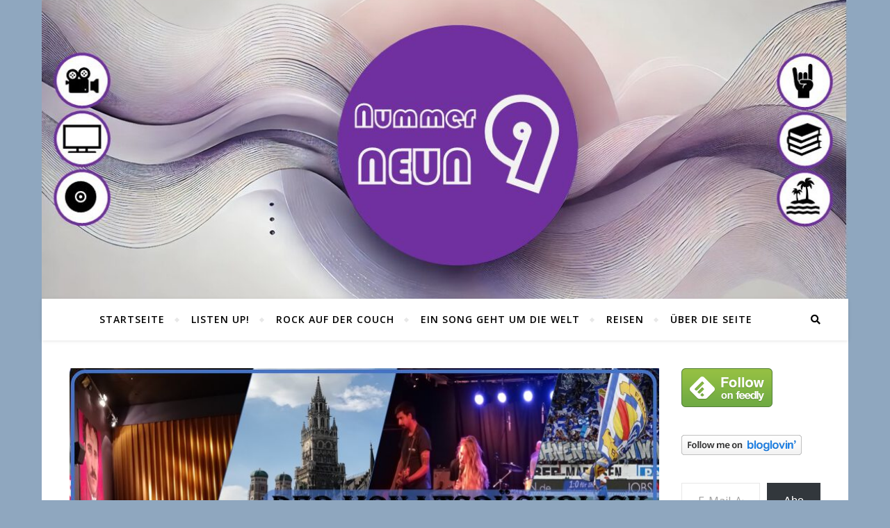

--- FILE ---
content_type: text/html; charset=UTF-8
request_url: https://nummerneun.de/2020/04/29/der-monatsrueckblick-april-2020/?replytocom=2909
body_size: 109371
content:
<!DOCTYPE html>
<html lang="de">
<head>
	<meta charset="UTF-8">
	<meta name="viewport" content="width=device-width, initial-scale=1.0" />
	<link rel="profile" href="http://gmpg.org/xfn/11">

<title>Der Monatsrückblick April 2020 &#8211; Nummer Neun</title>
<meta name='robots' content='max-image-preview:large, noindex, follow' />
<!-- Jetpack Site Verification Tags -->
<meta name="google-site-verification" content="Yuo1-HL9WRS86TLDcBrCMC3qiL4v1mr9iEG1Y4qr5Ws" />
<link rel='dns-prefetch' href='//stats.wp.com' />
<link rel='dns-prefetch' href='//fonts.googleapis.com' />
<link rel='dns-prefetch' href='//v0.wordpress.com' />
<link rel='dns-prefetch' href='//jetpack.wordpress.com' />
<link rel='dns-prefetch' href='//s0.wp.com' />
<link rel='dns-prefetch' href='//public-api.wordpress.com' />
<link rel='dns-prefetch' href='//0.gravatar.com' />
<link rel='dns-prefetch' href='//1.gravatar.com' />
<link rel='dns-prefetch' href='//2.gravatar.com' />
<link rel='dns-prefetch' href='//widgets.wp.com' />
<link rel="alternate" type="application/rss+xml" title="Nummer Neun &raquo; Feed" href="https://nummerneun.de/feed/" />
<link rel="alternate" type="application/rss+xml" title="Nummer Neun &raquo; Kommentar-Feed" href="https://nummerneun.de/comments/feed/" />
<link rel="alternate" type="application/rss+xml" title="Nummer Neun &raquo; Kommentar-Feed zu Der Monatsrückblick April 2020" href="https://nummerneun.de/2020/04/29/der-monatsrueckblick-april-2020/feed/" />
<link rel="alternate" title="oEmbed (JSON)" type="application/json+oembed" href="https://nummerneun.de/wp-json/oembed/1.0/embed?url=https%3A%2F%2Fnummerneun.de%2F2020%2F04%2F29%2Fder-monatsrueckblick-april-2020%2F" />
<link rel="alternate" title="oEmbed (XML)" type="text/xml+oembed" href="https://nummerneun.de/wp-json/oembed/1.0/embed?url=https%3A%2F%2Fnummerneun.de%2F2020%2F04%2F29%2Fder-monatsrueckblick-april-2020%2F&#038;format=xml" />
<style id='wp-img-auto-sizes-contain-inline-css' type='text/css'>
img:is([sizes=auto i],[sizes^="auto," i]){contain-intrinsic-size:3000px 1500px}
/*# sourceURL=wp-img-auto-sizes-contain-inline-css */
</style>
<style id='wp-emoji-styles-inline-css' type='text/css'>

	img.wp-smiley, img.emoji {
		display: inline !important;
		border: none !important;
		box-shadow: none !important;
		height: 1em !important;
		width: 1em !important;
		margin: 0 0.07em !important;
		vertical-align: -0.1em !important;
		background: none !important;
		padding: 0 !important;
	}
/*# sourceURL=wp-emoji-styles-inline-css */
</style>
<style id='wp-block-library-inline-css' type='text/css'>
:root{--wp-block-synced-color:#7a00df;--wp-block-synced-color--rgb:122,0,223;--wp-bound-block-color:var(--wp-block-synced-color);--wp-editor-canvas-background:#ddd;--wp-admin-theme-color:#007cba;--wp-admin-theme-color--rgb:0,124,186;--wp-admin-theme-color-darker-10:#006ba1;--wp-admin-theme-color-darker-10--rgb:0,107,160.5;--wp-admin-theme-color-darker-20:#005a87;--wp-admin-theme-color-darker-20--rgb:0,90,135;--wp-admin-border-width-focus:2px}@media (min-resolution:192dpi){:root{--wp-admin-border-width-focus:1.5px}}.wp-element-button{cursor:pointer}:root .has-very-light-gray-background-color{background-color:#eee}:root .has-very-dark-gray-background-color{background-color:#313131}:root .has-very-light-gray-color{color:#eee}:root .has-very-dark-gray-color{color:#313131}:root .has-vivid-green-cyan-to-vivid-cyan-blue-gradient-background{background:linear-gradient(135deg,#00d084,#0693e3)}:root .has-purple-crush-gradient-background{background:linear-gradient(135deg,#34e2e4,#4721fb 50%,#ab1dfe)}:root .has-hazy-dawn-gradient-background{background:linear-gradient(135deg,#faaca8,#dad0ec)}:root .has-subdued-olive-gradient-background{background:linear-gradient(135deg,#fafae1,#67a671)}:root .has-atomic-cream-gradient-background{background:linear-gradient(135deg,#fdd79a,#004a59)}:root .has-nightshade-gradient-background{background:linear-gradient(135deg,#330968,#31cdcf)}:root .has-midnight-gradient-background{background:linear-gradient(135deg,#020381,#2874fc)}:root{--wp--preset--font-size--normal:16px;--wp--preset--font-size--huge:42px}.has-regular-font-size{font-size:1em}.has-larger-font-size{font-size:2.625em}.has-normal-font-size{font-size:var(--wp--preset--font-size--normal)}.has-huge-font-size{font-size:var(--wp--preset--font-size--huge)}.has-text-align-center{text-align:center}.has-text-align-left{text-align:left}.has-text-align-right{text-align:right}.has-fit-text{white-space:nowrap!important}#end-resizable-editor-section{display:none}.aligncenter{clear:both}.items-justified-left{justify-content:flex-start}.items-justified-center{justify-content:center}.items-justified-right{justify-content:flex-end}.items-justified-space-between{justify-content:space-between}.screen-reader-text{border:0;clip-path:inset(50%);height:1px;margin:-1px;overflow:hidden;padding:0;position:absolute;width:1px;word-wrap:normal!important}.screen-reader-text:focus{background-color:#ddd;clip-path:none;color:#444;display:block;font-size:1em;height:auto;left:5px;line-height:normal;padding:15px 23px 14px;text-decoration:none;top:5px;width:auto;z-index:100000}html :where(.has-border-color){border-style:solid}html :where([style*=border-top-color]){border-top-style:solid}html :where([style*=border-right-color]){border-right-style:solid}html :where([style*=border-bottom-color]){border-bottom-style:solid}html :where([style*=border-left-color]){border-left-style:solid}html :where([style*=border-width]){border-style:solid}html :where([style*=border-top-width]){border-top-style:solid}html :where([style*=border-right-width]){border-right-style:solid}html :where([style*=border-bottom-width]){border-bottom-style:solid}html :where([style*=border-left-width]){border-left-style:solid}html :where(img[class*=wp-image-]){height:auto;max-width:100%}:where(figure){margin:0 0 1em}html :where(.is-position-sticky){--wp-admin--admin-bar--position-offset:var(--wp-admin--admin-bar--height,0px)}@media screen and (max-width:600px){html :where(.is-position-sticky){--wp-admin--admin-bar--position-offset:0px}}

/*# sourceURL=wp-block-library-inline-css */
</style><style id='global-styles-inline-css' type='text/css'>
:root{--wp--preset--aspect-ratio--square: 1;--wp--preset--aspect-ratio--4-3: 4/3;--wp--preset--aspect-ratio--3-4: 3/4;--wp--preset--aspect-ratio--3-2: 3/2;--wp--preset--aspect-ratio--2-3: 2/3;--wp--preset--aspect-ratio--16-9: 16/9;--wp--preset--aspect-ratio--9-16: 9/16;--wp--preset--color--black: #000000;--wp--preset--color--cyan-bluish-gray: #abb8c3;--wp--preset--color--white: #ffffff;--wp--preset--color--pale-pink: #f78da7;--wp--preset--color--vivid-red: #cf2e2e;--wp--preset--color--luminous-vivid-orange: #ff6900;--wp--preset--color--luminous-vivid-amber: #fcb900;--wp--preset--color--light-green-cyan: #7bdcb5;--wp--preset--color--vivid-green-cyan: #00d084;--wp--preset--color--pale-cyan-blue: #8ed1fc;--wp--preset--color--vivid-cyan-blue: #0693e3;--wp--preset--color--vivid-purple: #9b51e0;--wp--preset--gradient--vivid-cyan-blue-to-vivid-purple: linear-gradient(135deg,rgb(6,147,227) 0%,rgb(155,81,224) 100%);--wp--preset--gradient--light-green-cyan-to-vivid-green-cyan: linear-gradient(135deg,rgb(122,220,180) 0%,rgb(0,208,130) 100%);--wp--preset--gradient--luminous-vivid-amber-to-luminous-vivid-orange: linear-gradient(135deg,rgb(252,185,0) 0%,rgb(255,105,0) 100%);--wp--preset--gradient--luminous-vivid-orange-to-vivid-red: linear-gradient(135deg,rgb(255,105,0) 0%,rgb(207,46,46) 100%);--wp--preset--gradient--very-light-gray-to-cyan-bluish-gray: linear-gradient(135deg,rgb(238,238,238) 0%,rgb(169,184,195) 100%);--wp--preset--gradient--cool-to-warm-spectrum: linear-gradient(135deg,rgb(74,234,220) 0%,rgb(151,120,209) 20%,rgb(207,42,186) 40%,rgb(238,44,130) 60%,rgb(251,105,98) 80%,rgb(254,248,76) 100%);--wp--preset--gradient--blush-light-purple: linear-gradient(135deg,rgb(255,206,236) 0%,rgb(152,150,240) 100%);--wp--preset--gradient--blush-bordeaux: linear-gradient(135deg,rgb(254,205,165) 0%,rgb(254,45,45) 50%,rgb(107,0,62) 100%);--wp--preset--gradient--luminous-dusk: linear-gradient(135deg,rgb(255,203,112) 0%,rgb(199,81,192) 50%,rgb(65,88,208) 100%);--wp--preset--gradient--pale-ocean: linear-gradient(135deg,rgb(255,245,203) 0%,rgb(182,227,212) 50%,rgb(51,167,181) 100%);--wp--preset--gradient--electric-grass: linear-gradient(135deg,rgb(202,248,128) 0%,rgb(113,206,126) 100%);--wp--preset--gradient--midnight: linear-gradient(135deg,rgb(2,3,129) 0%,rgb(40,116,252) 100%);--wp--preset--font-size--small: 13px;--wp--preset--font-size--medium: 20px;--wp--preset--font-size--large: 36px;--wp--preset--font-size--x-large: 42px;--wp--preset--spacing--20: 0.44rem;--wp--preset--spacing--30: 0.67rem;--wp--preset--spacing--40: 1rem;--wp--preset--spacing--50: 1.5rem;--wp--preset--spacing--60: 2.25rem;--wp--preset--spacing--70: 3.38rem;--wp--preset--spacing--80: 5.06rem;--wp--preset--shadow--natural: 6px 6px 9px rgba(0, 0, 0, 0.2);--wp--preset--shadow--deep: 12px 12px 50px rgba(0, 0, 0, 0.4);--wp--preset--shadow--sharp: 6px 6px 0px rgba(0, 0, 0, 0.2);--wp--preset--shadow--outlined: 6px 6px 0px -3px rgb(255, 255, 255), 6px 6px rgb(0, 0, 0);--wp--preset--shadow--crisp: 6px 6px 0px rgb(0, 0, 0);}:where(.is-layout-flex){gap: 0.5em;}:where(.is-layout-grid){gap: 0.5em;}body .is-layout-flex{display: flex;}.is-layout-flex{flex-wrap: wrap;align-items: center;}.is-layout-flex > :is(*, div){margin: 0;}body .is-layout-grid{display: grid;}.is-layout-grid > :is(*, div){margin: 0;}:where(.wp-block-columns.is-layout-flex){gap: 2em;}:where(.wp-block-columns.is-layout-grid){gap: 2em;}:where(.wp-block-post-template.is-layout-flex){gap: 1.25em;}:where(.wp-block-post-template.is-layout-grid){gap: 1.25em;}.has-black-color{color: var(--wp--preset--color--black) !important;}.has-cyan-bluish-gray-color{color: var(--wp--preset--color--cyan-bluish-gray) !important;}.has-white-color{color: var(--wp--preset--color--white) !important;}.has-pale-pink-color{color: var(--wp--preset--color--pale-pink) !important;}.has-vivid-red-color{color: var(--wp--preset--color--vivid-red) !important;}.has-luminous-vivid-orange-color{color: var(--wp--preset--color--luminous-vivid-orange) !important;}.has-luminous-vivid-amber-color{color: var(--wp--preset--color--luminous-vivid-amber) !important;}.has-light-green-cyan-color{color: var(--wp--preset--color--light-green-cyan) !important;}.has-vivid-green-cyan-color{color: var(--wp--preset--color--vivid-green-cyan) !important;}.has-pale-cyan-blue-color{color: var(--wp--preset--color--pale-cyan-blue) !important;}.has-vivid-cyan-blue-color{color: var(--wp--preset--color--vivid-cyan-blue) !important;}.has-vivid-purple-color{color: var(--wp--preset--color--vivid-purple) !important;}.has-black-background-color{background-color: var(--wp--preset--color--black) !important;}.has-cyan-bluish-gray-background-color{background-color: var(--wp--preset--color--cyan-bluish-gray) !important;}.has-white-background-color{background-color: var(--wp--preset--color--white) !important;}.has-pale-pink-background-color{background-color: var(--wp--preset--color--pale-pink) !important;}.has-vivid-red-background-color{background-color: var(--wp--preset--color--vivid-red) !important;}.has-luminous-vivid-orange-background-color{background-color: var(--wp--preset--color--luminous-vivid-orange) !important;}.has-luminous-vivid-amber-background-color{background-color: var(--wp--preset--color--luminous-vivid-amber) !important;}.has-light-green-cyan-background-color{background-color: var(--wp--preset--color--light-green-cyan) !important;}.has-vivid-green-cyan-background-color{background-color: var(--wp--preset--color--vivid-green-cyan) !important;}.has-pale-cyan-blue-background-color{background-color: var(--wp--preset--color--pale-cyan-blue) !important;}.has-vivid-cyan-blue-background-color{background-color: var(--wp--preset--color--vivid-cyan-blue) !important;}.has-vivid-purple-background-color{background-color: var(--wp--preset--color--vivid-purple) !important;}.has-black-border-color{border-color: var(--wp--preset--color--black) !important;}.has-cyan-bluish-gray-border-color{border-color: var(--wp--preset--color--cyan-bluish-gray) !important;}.has-white-border-color{border-color: var(--wp--preset--color--white) !important;}.has-pale-pink-border-color{border-color: var(--wp--preset--color--pale-pink) !important;}.has-vivid-red-border-color{border-color: var(--wp--preset--color--vivid-red) !important;}.has-luminous-vivid-orange-border-color{border-color: var(--wp--preset--color--luminous-vivid-orange) !important;}.has-luminous-vivid-amber-border-color{border-color: var(--wp--preset--color--luminous-vivid-amber) !important;}.has-light-green-cyan-border-color{border-color: var(--wp--preset--color--light-green-cyan) !important;}.has-vivid-green-cyan-border-color{border-color: var(--wp--preset--color--vivid-green-cyan) !important;}.has-pale-cyan-blue-border-color{border-color: var(--wp--preset--color--pale-cyan-blue) !important;}.has-vivid-cyan-blue-border-color{border-color: var(--wp--preset--color--vivid-cyan-blue) !important;}.has-vivid-purple-border-color{border-color: var(--wp--preset--color--vivid-purple) !important;}.has-vivid-cyan-blue-to-vivid-purple-gradient-background{background: var(--wp--preset--gradient--vivid-cyan-blue-to-vivid-purple) !important;}.has-light-green-cyan-to-vivid-green-cyan-gradient-background{background: var(--wp--preset--gradient--light-green-cyan-to-vivid-green-cyan) !important;}.has-luminous-vivid-amber-to-luminous-vivid-orange-gradient-background{background: var(--wp--preset--gradient--luminous-vivid-amber-to-luminous-vivid-orange) !important;}.has-luminous-vivid-orange-to-vivid-red-gradient-background{background: var(--wp--preset--gradient--luminous-vivid-orange-to-vivid-red) !important;}.has-very-light-gray-to-cyan-bluish-gray-gradient-background{background: var(--wp--preset--gradient--very-light-gray-to-cyan-bluish-gray) !important;}.has-cool-to-warm-spectrum-gradient-background{background: var(--wp--preset--gradient--cool-to-warm-spectrum) !important;}.has-blush-light-purple-gradient-background{background: var(--wp--preset--gradient--blush-light-purple) !important;}.has-blush-bordeaux-gradient-background{background: var(--wp--preset--gradient--blush-bordeaux) !important;}.has-luminous-dusk-gradient-background{background: var(--wp--preset--gradient--luminous-dusk) !important;}.has-pale-ocean-gradient-background{background: var(--wp--preset--gradient--pale-ocean) !important;}.has-electric-grass-gradient-background{background: var(--wp--preset--gradient--electric-grass) !important;}.has-midnight-gradient-background{background: var(--wp--preset--gradient--midnight) !important;}.has-small-font-size{font-size: var(--wp--preset--font-size--small) !important;}.has-medium-font-size{font-size: var(--wp--preset--font-size--medium) !important;}.has-large-font-size{font-size: var(--wp--preset--font-size--large) !important;}.has-x-large-font-size{font-size: var(--wp--preset--font-size--x-large) !important;}
/*# sourceURL=global-styles-inline-css */
</style>

<style id='classic-theme-styles-inline-css' type='text/css'>
/*! This file is auto-generated */
.wp-block-button__link{color:#fff;background-color:#32373c;border-radius:9999px;box-shadow:none;text-decoration:none;padding:calc(.667em + 2px) calc(1.333em + 2px);font-size:1.125em}.wp-block-file__button{background:#32373c;color:#fff;text-decoration:none}
/*# sourceURL=/wp-includes/css/classic-themes.min.css */
</style>
<link rel='stylesheet' id='bard-style-css' href='https://nummerneun.de/wp-content/themes/bard/style.css?ver=1.4.9.8' type='text/css' media='all' />
<link rel='stylesheet' id='fontawesome-css' href='https://nummerneun.de/wp-content/themes/bard/assets/css/fontawesome/all.min.css?ver=6.9' type='text/css' media='all' />
<link rel='stylesheet' id='fontello-css' href='https://nummerneun.de/wp-content/themes/bard/assets/css/fontello.css?ver=6.9' type='text/css' media='all' />
<link rel='stylesheet' id='slick-css' href='https://nummerneun.de/wp-content/themes/bard/assets/css/slick.css?ver=6.9' type='text/css' media='all' />
<link rel='stylesheet' id='scrollbar-css' href='https://nummerneun.de/wp-content/themes/bard/assets/css/perfect-scrollbar.css?ver=6.9' type='text/css' media='all' />
<link rel='stylesheet' id='bard-woocommerce-css' href='https://nummerneun.de/wp-content/themes/bard/assets/css/woocommerce.css?ver=6.9' type='text/css' media='all' />
<link rel='stylesheet' id='bard-responsive-css' href='https://nummerneun.de/wp-content/themes/bard/assets/css/responsive.css?ver=6.9' type='text/css' media='all' />
<link rel='stylesheet' id='bard-montserratr-font-css' href='//fonts.googleapis.com/css?family=Montserrat%3A300%2C300i%2C400%2C400i%2C500%2C500i%2C600%2C600i%2C700%2C700i&#038;ver=1.0.0' type='text/css' media='all' />
<link rel='stylesheet' id='bard-opensans-font-css' href='//fonts.googleapis.com/css?family=Open+Sans%3A400%2C400i%2C600%2C600i%2C700%2C700i&#038;ver=1.0.0' type='text/css' media='all' />
<link rel='stylesheet' id='bard-arizonia-font-css' href='//fonts.googleapis.com/css?family=Arizonia%3A300%2C300i%2C400%2C400i%2C500%2C500i%2C600%2C600i%2C700%2C700i&#038;ver=1.0.0' type='text/css' media='all' />
<link rel='stylesheet' id='jetpack_likes-css' href='https://nummerneun.de/wp-content/plugins/jetpack/modules/likes/style.css?ver=15.3.1' type='text/css' media='all' />
<script type="text/javascript" src="https://nummerneun.de/wp-includes/js/jquery/jquery.min.js?ver=3.7.1" id="jquery-core-js"></script>
<script type="text/javascript" src="https://nummerneun.de/wp-includes/js/jquery/jquery-migrate.min.js?ver=3.4.1" id="jquery-migrate-js"></script>
<link rel="https://api.w.org/" href="https://nummerneun.de/wp-json/" /><link rel="alternate" title="JSON" type="application/json" href="https://nummerneun.de/wp-json/wp/v2/posts/14023" /><link rel="EditURI" type="application/rsd+xml" title="RSD" href="https://nummerneun.de/xmlrpc.php?rsd" />
<meta name="generator" content="WordPress 6.9" />
<link rel="canonical" href="https://nummerneun.de/2020/04/29/der-monatsrueckblick-april-2020/" />
<link rel='shortlink' href='https://wp.me/p34S0P-3Eb' />

			<!-- Global site tag (gtag.js) - Google Analytics -->
			<script async src="https://www.googletagmanager.com/gtag/js?id=UA-29306134-1"></script>
			<script>
				window.dataLayer = window.dataLayer || [];
				function gtag(){dataLayer.push(arguments);}
				gtag('js', new Date());
				gtag( 'config', 'UA-29306134-1' );
			</script>

				<style>img#wpstats{display:none}</style>
		<link rel="pingback" href="https://nummerneun.de/xmlrpc.php">
<style id="bard_dynamic_css">#top-bar {background-color: #ffffff;}#top-bar a {color: #000000;}#top-bar a:hover,#top-bar li.current-menu-item > a,#top-bar li.current-menu-ancestor > a,#top-bar .sub-menu li.current-menu-item > a,#top-bar .sub-menu li.current-menu-ancestor> a {color: #8224e3;}#top-menu .sub-menu,#top-menu .sub-menu a {background-color: #ffffff;border-color: rgba(0,0,0, 0.05);}.header-logo a,.site-description,.header-socials-icon {color: #111111;}.site-description:before,.site-description:after {background: #111111;}.header-logo a:hover,.header-socials-icon:hover {color: #111111;}.entry-header {background-color: #ffffff;}#main-nav {background-color: #ffffff;box-shadow: 0px 1px 5px rgba(0,0,0, 0.1);}#main-nav a,#main-nav i,#main-nav #s {color: #000000;}.main-nav-sidebar div span,.sidebar-alt-close-btn span,.btn-tooltip {background-color: #000000;}.btn-tooltip:before {border-top-color: #000000;}#main-nav a:hover,#main-nav i:hover,#main-nav li.current-menu-item > a,#main-nav li.current-menu-ancestor > a,#main-nav .sub-menu li.current-menu-item > a,#main-nav .sub-menu li.current-menu-ancestor > a {color: #8224e3;}.main-nav-sidebar:hover div span {background-color: #8224e3;}#main-menu .sub-menu,#main-menu .sub-menu a {background-color: #ffffff;border-color: rgba(0,0,0, 0.05);}#main-nav #s {background-color: #ffffff;}#main-nav #s::-webkit-input-placeholder { /* Chrome/Opera/Safari */color: rgba(0,0,0, 0.7);}#main-nav #s::-moz-placeholder { /* Firefox 19+ */color: rgba(0,0,0, 0.7);}#main-nav #s:-ms-input-placeholder { /* IE 10+ */color: rgba(0,0,0, 0.7);}#main-nav #s:-moz-placeholder { /* Firefox 18- */color: rgba(0,0,0, 0.7);}/* Background */.sidebar-alt,.main-content,.featured-slider-area,#featured-links,.page-content select,.page-content input,.page-content textarea {background-color: #ffffff;}.featured-link .cv-inner {border-color: rgba(255,255,255, 0.4);}.featured-link:hover .cv-inner {border-color: rgba(255,255,255, 0.8);}#featured-links h6 {background-color: #ffffff;color: #000000;}/* Text */.page-content,.page-content select,.page-content input,.page-content textarea,.page-content .post-author a,.page-content .bard-widget a,.page-content .comment-author {color: #464646;}/* Title */.page-content h1,.page-content h2,.page-content h3,.page-content h4,.page-content h5,.page-content h6,.page-content .post-title a,.page-content .post-author a,.page-content .author-description h3 a,.page-content .related-posts h5 a,.page-content .blog-pagination .previous-page a,.page-content .blog-pagination .next-page a,blockquote,.page-content .post-share a,.page-content .read-more a {color: #030303;}.widget_wysija .widget-title h4:after {background-color: #030303;}.page-content .read-more a:hover,.page-content .post-title a:hover {color: rgba(3,3,3, 0.75);}/* Meta */.page-content .post-author,.page-content .post-comments,.page-content .post-date,.page-content .post-meta,.page-content .post-meta a,.page-content .related-post-date,.page-content .comment-meta a,.page-content .author-share a,.page-content .post-tags a,.page-content .tagcloud a,.widget_categories li,.widget_archive li,.ahse-subscribe-box p,.rpwwt-post-author,.rpwwt-post-categories,.rpwwt-post-date,.rpwwt-post-comments-number,.copyright-info,#page-footer .copyright-info a,.footer-menu-container,#page-footer .footer-menu-container a,.single-navigation span,.comment-notes {color: #a1a1a1;}.page-content input::-webkit-input-placeholder { /* Chrome/Opera/Safari */color: #a1a1a1;}.page-content input::-moz-placeholder { /* Firefox 19+ */color: #a1a1a1;}.page-content input:-ms-input-placeholder { /* IE 10+ */color: #a1a1a1;}.page-content input:-moz-placeholder { /* Firefox 18- */color: #a1a1a1;}/* Accent */a,.post-categories,#page-wrap .bard-widget.widget_text a,.scrolltop,.required {color: #8224e3;}/* Disable TMP.page-content .elementor a,.page-content .elementor a:hover {color: inherit;}*/.ps-container > .ps-scrollbar-y-rail > .ps-scrollbar-y,.read-more a:after {background: #8224e3;}a:hover,.scrolltop:hover {color: rgba(130,36,227, 0.8);}blockquote {border-color: #8224e3;}.widget-title h4 {border-top-color: #8224e3;}/* Selection */::-moz-selection {color: #ffffff;background: #8224e3;}::selection {color: #ffffff;background: #8224e3;}/* Border */.page-content .post-footer,.blog-list-style,.page-content .author-description,.page-content .related-posts,.page-content .entry-comments,.page-content .bard-widget li,.page-content #wp-calendar,.page-content #wp-calendar caption,.page-content #wp-calendar tbody td,.page-content .widget_nav_menu li a,.page-content .tagcloud a,.page-content select,.page-content input,.page-content textarea,.post-tags a,.gallery-caption,.wp-caption-text,table tr,table th,table td,pre,.single-navigation {border-color: #e8e8e8;}#main-menu > li:after,.border-divider,hr {background-color: #e8e8e8;}/* Buttons */.widget_search .svg-fa-wrap,.widget_search #searchsubmit,.wp-block-search button,.page-content .submit,.page-content .blog-pagination.numeric a,.page-content .post-password-form input[type="submit"],.page-content .wpcf7 [type="submit"] {color: #ffffff;background-color: #333333;}.page-content .submit:hover,.page-content .blog-pagination.numeric a:hover,.page-content .blog-pagination.numeric span,.page-content .bard-subscribe-box input[type="submit"],.page-content .widget_wysija input[type="submit"],.page-content .post-password-form input[type="submit"]:hover,.page-content .wpcf7 [type="submit"]:hover {color: #ffffff;background-color: #8224e3;}/* Image Overlay */.image-overlay,#infscr-loading,.page-content h4.image-overlay {color: #ffffff;background-color: rgba(73,73,73, 0.2);}.image-overlay a,.post-slider .prev-arrow,.post-slider .next-arrow,.page-content .image-overlay a,#featured-slider .slider-dots {color: #ffffff;}.slide-caption {background: rgba(255,255,255, 0.95);}#featured-slider .prev-arrow,#featured-slider .next-arrow,#featured-slider .slick-active,.slider-title:after {background: #ffffff;}.footer-socials,.footer-widgets {background: #ffffff;}.instagram-title {background: rgba(255,255,255, 0.85);}#page-footer,#page-footer a,#page-footer select,#page-footer input,#page-footer textarea {color: #222222;}#page-footer #s::-webkit-input-placeholder { /* Chrome/Opera/Safari */color: #222222;}#page-footer #s::-moz-placeholder { /* Firefox 19+ */color: #222222;}#page-footer #s:-ms-input-placeholder { /* IE 10+ */color: #222222;}#page-footer #s:-moz-placeholder { /* Firefox 18- */color: #222222;}/* Title */#page-footer h1,#page-footer h2,#page-footer h3,#page-footer h4,#page-footer h5,#page-footer h6,#page-footer .footer-socials a{color: #111111;}#page-footer a:hover {color: #8224e3;}/* Border */#page-footer a,#page-footer .bard-widget li,#page-footer #wp-calendar,#page-footer #wp-calendar caption,#page-footer #wp-calendar tbody td,#page-footer .widget_nav_menu li a,#page-footer select,#page-footer input,#page-footer textarea,#page-footer .widget-title h4:before,#page-footer .widget-title h4:after,.alt-widget-title,.footer-widgets {border-color: #e8e8e8;}.sticky,.footer-copyright,.bard-widget.widget_wysija {background-color: #f6f6f6;}.bard-preloader-wrap {background-color: #ffffff;}.boxed-wrapper {max-width: 1160px;}.sidebar-alt {max-width: 270px;left: -270px; padding: 85px 35px 0px;}.sidebar-left,.sidebar-right {width: 232px;}.main-container {width: calc(100% - 232px);width: -webkit-calc(100% - 232px);}#top-bar > div,#main-nav > div,#featured-links,.main-content,.page-footer-inner,.featured-slider-area.boxed-wrapper {padding-left: 40px;padding-right: 40px;}.bard-instagram-widget #sb_instagram {max-width: none !important;}.bard-instagram-widget #sbi_images {display: -webkit-box;display: -ms-flexbox;display: flex;}.bard-instagram-widget #sbi_images .sbi_photo {height: auto !important;}.bard-instagram-widget #sbi_images .sbi_photo img {display: block !important;}.bard-widget #sbi_images .sbi_photo {height: auto !important;}.bard-widget #sbi_images .sbi_photo img {display: block !important;}@media screen and ( max-width: 979px ) {.top-bar-socials {float: none !important;}.top-bar-socials a {line-height: 40px !important;}}.entry-header {height: 450px;background-image: url(https://nummerneun.de/wp-content/uploads/2025/03/cropped-Nummer-Neun-Header-2025-1-1.jpg);background-size: cover;}.entry-header {background-position: center center;}.logo-img {max-width: 500px;}.header-logo a:not(.logo-img),.site-description {display: none;}#main-nav {text-align: center;}.main-nav-icons {position: absolute;top: 0px;right: 40px;z-index: 2;}.main-nav-buttons {position: absolute;top: 0px;left: 40px;z-index: 1;}#main-menu {padding-left: 0 !important;}#featured-links .featured-link {margin-right: 25px;}#featured-links .featured-link:last-of-type {margin-right: 0;}#featured-links .featured-link {width: calc( (100% - -25px) / 0 - 1px);width: -webkit-calc( (100% - -25px) / 0- 1px);}.featured-link:nth-child(1) .cv-inner {display: none;}.featured-link:nth-child(2) .cv-inner {display: none;}.featured-link:nth-child(3) .cv-inner {display: none;}.blog-grid > li {display: inline-block;vertical-align: top;margin-right: 32px;margin-bottom: 35px;}.blog-grid > li.blog-grid-style {width: calc((100% - 32px ) /2 - 1px);width: -webkit-calc((100% - 32px ) /2 - 1px);}@media screen and ( min-width: 979px ) {.blog-grid > .blog-list-style:nth-last-of-type(-n+1) {margin-bottom: 0;}.blog-grid > .blog-grid-style:nth-last-of-type(-n+2) { margin-bottom: 0;}}@media screen and ( max-width: 640px ) {.blog-grid > li:nth-last-of-type(-n+1) {margin-bottom: 0;}}.blog-grid > li:nth-of-type(2n+2) {margin-right: 0;}.sidebar-right {padding-left: 32px;}@media screen and ( max-width: 768px ) {#featured-links {display: none;}}@media screen and ( max-width: 640px ) {.related-posts {display: none;}}.header-logo a {font-family: 'Arizonia';}#top-menu li a {font-family: 'Open Sans';}#main-menu li a {font-family: 'Open Sans';}#mobile-menu li {font-family: 'Open Sans';}#top-menu li a,#main-menu li a,#mobile-menu li {text-transform: uppercase;}.footer-widgets .page-footer-inner > .bard-widget {width: 30%;margin-right: 5%;}.footer-widgets .page-footer-inner > .bard-widget:nth-child(3n+3) {margin-right: 0;}.footer-widgets .page-footer-inner > .bard-widget:nth-child(3n+4) {clear: both;}.woocommerce div.product .stock,.woocommerce div.product p.price,.woocommerce div.product span.price,.woocommerce ul.products li.product .price,.woocommerce-Reviews .woocommerce-review__author,.woocommerce form .form-row .required,.woocommerce form .form-row.woocommerce-invalid label,.woocommerce .page-content div.product .woocommerce-tabs ul.tabs li a {color: #464646;}.woocommerce a.remove:hover {color: #464646 !important;}.woocommerce a.remove,.woocommerce .product_meta,.page-content .woocommerce-breadcrumb,.page-content .woocommerce-review-link,.page-content .woocommerce-breadcrumb a,.page-content .woocommerce-MyAccount-navigation-link a,.woocommerce .woocommerce-info:before,.woocommerce .page-content .woocommerce-result-count,.woocommerce-page .page-content .woocommerce-result-count,.woocommerce-Reviews .woocommerce-review__published-date,.woocommerce .product_list_widget .quantity,.woocommerce .widget_products .amount,.woocommerce .widget_price_filter .price_slider_amount,.woocommerce .widget_recently_viewed_products .amount,.woocommerce .widget_top_rated_products .amount,.woocommerce .widget_recent_reviews .reviewer {color: #a1a1a1;}.woocommerce a.remove {color: #a1a1a1 !important;}p.demo_store,.woocommerce-store-notice,.woocommerce span.onsale { background-color: #8224e3;}.woocommerce .star-rating::before,.woocommerce .star-rating span::before,.woocommerce .page-content ul.products li.product .button,.page-content .woocommerce ul.products li.product .button,.page-content .woocommerce-MyAccount-navigation-link.is-active a,.page-content .woocommerce-MyAccount-navigation-link a:hover,.woocommerce-message::before { color: #8224e3;}.woocommerce form.login,.woocommerce form.register,.woocommerce-account fieldset,.woocommerce form.checkout_coupon,.woocommerce .woocommerce-info,.woocommerce .woocommerce-error,.woocommerce .woocommerce-message,.woocommerce .widget_shopping_cart .total,.woocommerce.widget_shopping_cart .total,.woocommerce-Reviews .comment_container,.woocommerce-cart #payment ul.payment_methods,#add_payment_method #payment ul.payment_methods,.woocommerce-checkout #payment ul.payment_methods,.woocommerce div.product .woocommerce-tabs ul.tabs::before,.woocommerce div.product .woocommerce-tabs ul.tabs::after,.woocommerce div.product .woocommerce-tabs ul.tabs li,.woocommerce .woocommerce-MyAccount-navigation-link,.select2-container--default .select2-selection--single {border-color: #e8e8e8;}.woocommerce-cart #payment,#add_payment_method #payment,.woocommerce-checkout #payment,.woocommerce .woocommerce-info,.woocommerce .woocommerce-error,.woocommerce .woocommerce-message,.woocommerce div.product .woocommerce-tabs ul.tabs li {background-color: rgba(232,232,232, 0.3);}.woocommerce-cart #payment div.payment_box::before,#add_payment_method #payment div.payment_box::before,.woocommerce-checkout #payment div.payment_box::before {border-color: rgba(232,232,232, 0.5);}.woocommerce-cart #payment div.payment_box,#add_payment_method #payment div.payment_box,.woocommerce-checkout #payment div.payment_box {background-color: rgba(232,232,232, 0.5);}.page-content .woocommerce input.button,.page-content .woocommerce a.button,.page-content .woocommerce a.button.alt,.page-content .woocommerce button.button.alt,.page-content .woocommerce input.button.alt,.page-content .woocommerce #respond input#submit.alt,.woocommerce .page-content .widget_product_search input[type="submit"],.woocommerce .page-content .woocommerce-message .button,.woocommerce .page-content a.button.alt,.woocommerce .page-content button.button.alt,.woocommerce .page-content #respond input#submit,.woocommerce .page-content .widget_price_filter .button,.woocommerce .page-content .woocommerce-message .button,.woocommerce-page .page-content .woocommerce-message .button {color: #ffffff;background-color: #333333;}.page-content .woocommerce input.button:hover,.page-content .woocommerce a.button:hover,.page-content .woocommerce a.button.alt:hover,.page-content .woocommerce button.button.alt:hover,.page-content .woocommerce input.button.alt:hover,.page-content .woocommerce #respond input#submit.alt:hover,.woocommerce .page-content .woocommerce-message .button:hover,.woocommerce .page-content a.button.alt:hover,.woocommerce .page-content button.button.alt:hover,.woocommerce .page-content #respond input#submit:hover,.woocommerce .page-content .widget_price_filter .button:hover,.woocommerce .page-content .woocommerce-message .button:hover,.woocommerce-page .page-content .woocommerce-message .button:hover {color: #ffffff;background-color: #8224e3;}#loadFacebookG{width:35px;height:35px;display:block;position:relative;margin:auto}.facebook_blockG{background-color:#00a9ff;border:1px solid #00a9ff;float:left;height:25px;margin-left:2px;width:7px;opacity:.1;animation-name:bounceG;-o-animation-name:bounceG;-ms-animation-name:bounceG;-webkit-animation-name:bounceG;-moz-animation-name:bounceG;animation-duration:1.235s;-o-animation-duration:1.235s;-ms-animation-duration:1.235s;-webkit-animation-duration:1.235s;-moz-animation-duration:1.235s;animation-iteration-count:infinite;-o-animation-iteration-count:infinite;-ms-animation-iteration-count:infinite;-webkit-animation-iteration-count:infinite;-moz-animation-iteration-count:infinite;animation-direction:normal;-o-animation-direction:normal;-ms-animation-direction:normal;-webkit-animation-direction:normal;-moz-animation-direction:normal;transform:scale(0.7);-o-transform:scale(0.7);-ms-transform:scale(0.7);-webkit-transform:scale(0.7);-moz-transform:scale(0.7)}#blockG_1{animation-delay:.3695s;-o-animation-delay:.3695s;-ms-animation-delay:.3695s;-webkit-animation-delay:.3695s;-moz-animation-delay:.3695s}#blockG_2{animation-delay:.496s;-o-animation-delay:.496s;-ms-animation-delay:.496s;-webkit-animation-delay:.496s;-moz-animation-delay:.496s}#blockG_3{animation-delay:.6125s;-o-animation-delay:.6125s;-ms-animation-delay:.6125s;-webkit-animation-delay:.6125s;-moz-animation-delay:.6125s}@keyframes bounceG{0%{transform:scale(1.2);opacity:1}100%{transform:scale(0.7);opacity:.1}}@-o-keyframes bounceG{0%{-o-transform:scale(1.2);opacity:1}100%{-o-transform:scale(0.7);opacity:.1}}@-ms-keyframes bounceG{0%{-ms-transform:scale(1.2);opacity:1}100%{-ms-transform:scale(0.7);opacity:.1}}@-webkit-keyframes bounceG{0%{-webkit-transform:scale(1.2);opacity:1}100%{-webkit-transform:scale(0.7);opacity:.1}}@-moz-keyframes bounceG{0%{-moz-transform:scale(1.2);opacity:1}100%{-moz-transform:scale(0.7);opacity:.1}}</style><style type="text/css">.recentcomments a{display:inline !important;padding:0 !important;margin:0 !important;}</style><style type="text/css" id="custom-background-css">
body.custom-background { background-color: #8fa7bf; }
</style>
	
<!-- Jetpack Open Graph Tags -->
<meta property="og:type" content="article" />
<meta property="og:title" content="Der Monatsrückblick April 2020" />
<meta property="og:url" content="https://nummerneun.de/2020/04/29/der-monatsrueckblick-april-2020/" />
<meta property="og:description" content="War der März schon außergewöhnlich, setzte sich das im April nahtlos fort. Die Ausgangsbeschränkungen blieben, immerhin wurde uns in Bayern im Laufe des Monats zugesagt, dass man sich nun doch beim…" />
<meta property="article:published_time" content="2020-04-29T14:03:36+00:00" />
<meta property="article:modified_time" content="2020-04-29T14:03:39+00:00" />
<meta property="og:site_name" content="Nummer Neun" />
<meta property="og:image" content="https://nummerneun.de/wp-content/uploads/2020/04/Monatsrückblick-Nummer-Neun-2020.jpg" />
<meta property="og:image:width" content="850" />
<meta property="og:image:height" content="301" />
<meta property="og:image:alt" content="" />
<meta property="og:locale" content="de_DE" />
<meta name="twitter:text:title" content="Der Monatsrückblick April 2020" />
<meta name="twitter:image" content="https://nummerneun.de/wp-content/uploads/2020/04/Monatsrückblick-Nummer-Neun-2020.jpg?w=640" />
<meta name="twitter:card" content="summary_large_image" />

<!-- End Jetpack Open Graph Tags -->
<link rel="icon" href="https://nummerneun.de/wp-content/uploads/2020/05/cropped-wp-1588786131034-1-32x32.jpg" sizes="32x32" />
<link rel="icon" href="https://nummerneun.de/wp-content/uploads/2020/05/cropped-wp-1588786131034-1-192x192.jpg" sizes="192x192" />
<link rel="apple-touch-icon" href="https://nummerneun.de/wp-content/uploads/2020/05/cropped-wp-1588786131034-1-180x180.jpg" />
<meta name="msapplication-TileImage" content="https://nummerneun.de/wp-content/uploads/2020/05/cropped-wp-1588786131034-1-270x270.jpg" />
<style id='jetpack-block-subscriptions-inline-css' type='text/css'>
.is-style-compact .is-not-subscriber .wp-block-button__link,.is-style-compact .is-not-subscriber .wp-block-jetpack-subscriptions__button{border-end-start-radius:0!important;border-start-start-radius:0!important;margin-inline-start:0!important}.is-style-compact .is-not-subscriber .components-text-control__input,.is-style-compact .is-not-subscriber p#subscribe-email input[type=email]{border-end-end-radius:0!important;border-start-end-radius:0!important}.is-style-compact:not(.wp-block-jetpack-subscriptions__use-newline) .components-text-control__input{border-inline-end-width:0!important}.wp-block-jetpack-subscriptions.wp-block-jetpack-subscriptions__supports-newline .wp-block-jetpack-subscriptions__form-container{display:flex;flex-direction:column}.wp-block-jetpack-subscriptions.wp-block-jetpack-subscriptions__supports-newline:not(.wp-block-jetpack-subscriptions__use-newline) .is-not-subscriber .wp-block-jetpack-subscriptions__form-elements{align-items:flex-start;display:flex}.wp-block-jetpack-subscriptions.wp-block-jetpack-subscriptions__supports-newline:not(.wp-block-jetpack-subscriptions__use-newline) p#subscribe-submit{display:flex;justify-content:center}.wp-block-jetpack-subscriptions.wp-block-jetpack-subscriptions__supports-newline .wp-block-jetpack-subscriptions__form .wp-block-jetpack-subscriptions__button,.wp-block-jetpack-subscriptions.wp-block-jetpack-subscriptions__supports-newline .wp-block-jetpack-subscriptions__form .wp-block-jetpack-subscriptions__textfield .components-text-control__input,.wp-block-jetpack-subscriptions.wp-block-jetpack-subscriptions__supports-newline .wp-block-jetpack-subscriptions__form button,.wp-block-jetpack-subscriptions.wp-block-jetpack-subscriptions__supports-newline .wp-block-jetpack-subscriptions__form input[type=email],.wp-block-jetpack-subscriptions.wp-block-jetpack-subscriptions__supports-newline form .wp-block-jetpack-subscriptions__button,.wp-block-jetpack-subscriptions.wp-block-jetpack-subscriptions__supports-newline form .wp-block-jetpack-subscriptions__textfield .components-text-control__input,.wp-block-jetpack-subscriptions.wp-block-jetpack-subscriptions__supports-newline form button,.wp-block-jetpack-subscriptions.wp-block-jetpack-subscriptions__supports-newline form input[type=email]{box-sizing:border-box;cursor:pointer;line-height:1.3;min-width:auto!important;white-space:nowrap!important}.wp-block-jetpack-subscriptions.wp-block-jetpack-subscriptions__supports-newline .wp-block-jetpack-subscriptions__form input[type=email]::placeholder,.wp-block-jetpack-subscriptions.wp-block-jetpack-subscriptions__supports-newline .wp-block-jetpack-subscriptions__form input[type=email]:disabled,.wp-block-jetpack-subscriptions.wp-block-jetpack-subscriptions__supports-newline form input[type=email]::placeholder,.wp-block-jetpack-subscriptions.wp-block-jetpack-subscriptions__supports-newline form input[type=email]:disabled{color:currentColor;opacity:.5}.wp-block-jetpack-subscriptions.wp-block-jetpack-subscriptions__supports-newline .wp-block-jetpack-subscriptions__form .wp-block-jetpack-subscriptions__button,.wp-block-jetpack-subscriptions.wp-block-jetpack-subscriptions__supports-newline .wp-block-jetpack-subscriptions__form button,.wp-block-jetpack-subscriptions.wp-block-jetpack-subscriptions__supports-newline form .wp-block-jetpack-subscriptions__button,.wp-block-jetpack-subscriptions.wp-block-jetpack-subscriptions__supports-newline form button{border-color:#0000;border-style:solid}.wp-block-jetpack-subscriptions.wp-block-jetpack-subscriptions__supports-newline .wp-block-jetpack-subscriptions__form .wp-block-jetpack-subscriptions__textfield,.wp-block-jetpack-subscriptions.wp-block-jetpack-subscriptions__supports-newline .wp-block-jetpack-subscriptions__form p#subscribe-email,.wp-block-jetpack-subscriptions.wp-block-jetpack-subscriptions__supports-newline form .wp-block-jetpack-subscriptions__textfield,.wp-block-jetpack-subscriptions.wp-block-jetpack-subscriptions__supports-newline form p#subscribe-email{background:#0000;flex-grow:1}.wp-block-jetpack-subscriptions.wp-block-jetpack-subscriptions__supports-newline .wp-block-jetpack-subscriptions__form .wp-block-jetpack-subscriptions__textfield .components-base-control__field,.wp-block-jetpack-subscriptions.wp-block-jetpack-subscriptions__supports-newline .wp-block-jetpack-subscriptions__form .wp-block-jetpack-subscriptions__textfield .components-text-control__input,.wp-block-jetpack-subscriptions.wp-block-jetpack-subscriptions__supports-newline .wp-block-jetpack-subscriptions__form .wp-block-jetpack-subscriptions__textfield input[type=email],.wp-block-jetpack-subscriptions.wp-block-jetpack-subscriptions__supports-newline .wp-block-jetpack-subscriptions__form p#subscribe-email .components-base-control__field,.wp-block-jetpack-subscriptions.wp-block-jetpack-subscriptions__supports-newline .wp-block-jetpack-subscriptions__form p#subscribe-email .components-text-control__input,.wp-block-jetpack-subscriptions.wp-block-jetpack-subscriptions__supports-newline .wp-block-jetpack-subscriptions__form p#subscribe-email input[type=email],.wp-block-jetpack-subscriptions.wp-block-jetpack-subscriptions__supports-newline form .wp-block-jetpack-subscriptions__textfield .components-base-control__field,.wp-block-jetpack-subscriptions.wp-block-jetpack-subscriptions__supports-newline form .wp-block-jetpack-subscriptions__textfield .components-text-control__input,.wp-block-jetpack-subscriptions.wp-block-jetpack-subscriptions__supports-newline form .wp-block-jetpack-subscriptions__textfield input[type=email],.wp-block-jetpack-subscriptions.wp-block-jetpack-subscriptions__supports-newline form p#subscribe-email .components-base-control__field,.wp-block-jetpack-subscriptions.wp-block-jetpack-subscriptions__supports-newline form p#subscribe-email .components-text-control__input,.wp-block-jetpack-subscriptions.wp-block-jetpack-subscriptions__supports-newline form p#subscribe-email input[type=email]{height:auto;margin:0;width:100%}.wp-block-jetpack-subscriptions.wp-block-jetpack-subscriptions__supports-newline .wp-block-jetpack-subscriptions__form p#subscribe-email,.wp-block-jetpack-subscriptions.wp-block-jetpack-subscriptions__supports-newline .wp-block-jetpack-subscriptions__form p#subscribe-submit,.wp-block-jetpack-subscriptions.wp-block-jetpack-subscriptions__supports-newline form p#subscribe-email,.wp-block-jetpack-subscriptions.wp-block-jetpack-subscriptions__supports-newline form p#subscribe-submit{line-height:0;margin:0;padding:0}.wp-block-jetpack-subscriptions.wp-block-jetpack-subscriptions__supports-newline.wp-block-jetpack-subscriptions__show-subs .wp-block-jetpack-subscriptions__subscount{font-size:16px;margin:8px 0;text-align:end}.wp-block-jetpack-subscriptions.wp-block-jetpack-subscriptions__supports-newline.wp-block-jetpack-subscriptions__use-newline .wp-block-jetpack-subscriptions__form-elements{display:block}.wp-block-jetpack-subscriptions.wp-block-jetpack-subscriptions__supports-newline.wp-block-jetpack-subscriptions__use-newline .wp-block-jetpack-subscriptions__button,.wp-block-jetpack-subscriptions.wp-block-jetpack-subscriptions__supports-newline.wp-block-jetpack-subscriptions__use-newline button{display:inline-block;max-width:100%}.wp-block-jetpack-subscriptions.wp-block-jetpack-subscriptions__supports-newline.wp-block-jetpack-subscriptions__use-newline .wp-block-jetpack-subscriptions__subscount{text-align:start}#subscribe-submit.is-link{text-align:center;width:auto!important}#subscribe-submit.is-link a{margin-left:0!important;margin-top:0!important;width:auto!important}@keyframes jetpack-memberships_button__spinner-animation{to{transform:rotate(1turn)}}.jetpack-memberships-spinner{display:none;height:1em;margin:0 0 0 5px;width:1em}.jetpack-memberships-spinner svg{height:100%;margin-bottom:-2px;width:100%}.jetpack-memberships-spinner-rotating{animation:jetpack-memberships_button__spinner-animation .75s linear infinite;transform-origin:center}.is-loading .jetpack-memberships-spinner{display:inline-block}body.jetpack-memberships-modal-open{overflow:hidden}dialog.jetpack-memberships-modal{opacity:1}dialog.jetpack-memberships-modal,dialog.jetpack-memberships-modal iframe{background:#0000;border:0;bottom:0;box-shadow:none;height:100%;left:0;margin:0;padding:0;position:fixed;right:0;top:0;width:100%}dialog.jetpack-memberships-modal::backdrop{background-color:#000;opacity:.7;transition:opacity .2s ease-out}dialog.jetpack-memberships-modal.is-loading,dialog.jetpack-memberships-modal.is-loading::backdrop{opacity:0}
/*# sourceURL=https://nummerneun.de/wp-content/plugins/jetpack/_inc/blocks/subscriptions/view.css?minify=false */
</style>
</head>

<body class="wp-singular post-template-default single single-post postid-14023 single-format-standard custom-background wp-embed-responsive wp-theme-bard">
	
	<!-- Preloader -->
	
	<!-- Page Wrapper -->
	<div id="page-wrap">

		<!-- Boxed Wrapper -->
		<div id="page-header" class="boxed-wrapper">

		
	<div class="entry-header" data-parallax="" data-image="https://nummerneun.de/wp-content/uploads/2025/03/cropped-Nummer-Neun-Header-2025-1-1.jpg">
		<div class="cv-outer">
		<div class="cv-inner">

			<div class="header-logo">
				
									
										<a href="https://nummerneun.de/">Nummer Neun</a>
					
								
								
			</div>

			
		</div>
		</div>
	</div>

	
<div id="main-nav" class="clear-fix">

	<div >	
		
		<div class="main-nav-buttons">

			<!-- Alt Sidebar Icon -->
			
			<!-- Random Post Button -->			
						
		</div>

		<!-- Icons -->
		<div class="main-nav-icons">
						<div class="main-nav-search">
				<span class="btn-tooltip">Suchen</span>
				<i class="fas fa-search"></i>
				<i class="fas fa-times"></i>
				<form role="search" method="get" id="searchform" class="clear-fix" action="https://nummerneun.de/"><input type="search" name="s" id="s" placeholder="Suchen …" data-placeholder="Text eingeben und Enter drücken..." value="" /><span class="svg-fa-wrap"><i class="fa fa-search"></i></span><input type="submit" id="searchsubmit" value="st" /></form>			</div>
					</div>


		<!-- Mobile Menu Button -->
		<span class="mobile-menu-btn">
			<i class="fas fa-chevron-down"></i>
		</span>

		<nav class="main-menu-container"><ul id="main-menu" class=""><li id="menu-item-14248" class="menu-item menu-item-type-custom menu-item-object-custom menu-item-home menu-item-14248"><a href="https://nummerneun.de/">Startseite</a></li>
<li id="menu-item-14491" class="menu-item menu-item-type-post_type menu-item-object-page menu-item-14491"><a href="https://nummerneun.de/listen-up/">Listen Up!</a></li>
<li id="menu-item-15239" class="menu-item menu-item-type-post_type menu-item-object-page menu-item-15239"><a href="https://nummerneun.de/rock-auf-der-couch/">Rock auf der Couch</a></li>
<li id="menu-item-14939" class="menu-item menu-item-type-post_type menu-item-object-page menu-item-14939"><a href="https://nummerneun.de/ein-song-geht-um-die-welt/">Ein Song geht um die Welt</a></li>
<li id="menu-item-17372" class="menu-item menu-item-type-post_type menu-item-object-page menu-item-17372"><a href="https://nummerneun.de/reisen/">Reisen</a></li>
<li id="menu-item-14090" class="menu-item menu-item-type-post_type menu-item-object-page menu-item-14090"><a href="https://nummerneun.de/uber-die-seite/">Über die Seite</a></li>
</ul></nav><nav class="mobile-menu-container"><ul id="mobile-menu" class=""><li class="menu-item menu-item-type-custom menu-item-object-custom menu-item-home menu-item-14248"><a href="https://nummerneun.de/">Startseite</a></li>
<li class="menu-item menu-item-type-post_type menu-item-object-page menu-item-14491"><a href="https://nummerneun.de/listen-up/">Listen Up!</a></li>
<li class="menu-item menu-item-type-post_type menu-item-object-page menu-item-15239"><a href="https://nummerneun.de/rock-auf-der-couch/">Rock auf der Couch</a></li>
<li class="menu-item menu-item-type-post_type menu-item-object-page menu-item-14939"><a href="https://nummerneun.de/ein-song-geht-um-die-welt/">Ein Song geht um die Welt</a></li>
<li class="menu-item menu-item-type-post_type menu-item-object-page menu-item-17372"><a href="https://nummerneun.de/reisen/">Reisen</a></li>
<li class="menu-item menu-item-type-post_type menu-item-object-page menu-item-14090"><a href="https://nummerneun.de/uber-die-seite/">Über die Seite</a></li>
 </ul></nav>
	</div>

</div><!-- #main-nav -->


		</div><!-- .boxed-wrapper -->

		<!-- Page Content -->
		<div class="page-content">
			
			
<!-- Page Content -->
<div class="main-content clear-fix boxed-wrapper" data-sidebar-sticky="1">


	
	<!-- Main Container -->
	<div class="main-container">

		<article id="post-14023" class="post-14023 post type-post status-publish format-standard has-post-thumbnail hentry category-der-richtige-ton category-was-mit-medien">

	

		<div class="post-media">
		<img width="850" height="301" src="https://nummerneun.de/wp-content/uploads/2020/04/Monatsrückblick-Nummer-Neun-2020.jpg" class="attachment-bard-full-thumbnail size-bard-full-thumbnail wp-post-image" alt="" decoding="async" fetchpriority="high" srcset="https://nummerneun.de/wp-content/uploads/2020/04/Monatsrückblick-Nummer-Neun-2020.jpg 850w, https://nummerneun.de/wp-content/uploads/2020/04/Monatsrückblick-Nummer-Neun-2020-300x106.jpg 300w, https://nummerneun.de/wp-content/uploads/2020/04/Monatsrückblick-Nummer-Neun-2020-768x272.jpg 768w" sizes="(max-width: 850px) 100vw, 850px" />	</div>
	
	<header class="post-header">

		
				<h1 class="post-title">Der Monatsrückblick April 2020</h1>
				
		<span class="border-divider"></span>

		<div class="post-meta clear-fix">
						<span class="post-date">29. April 2020</span>
					</span>
		
	</header>

	<div class="post-content">

		<p style="text-align: left;">War der März schon außergewöhnlich, setzte sich das im April nahtlos fort. Die Ausgangsbeschränkungen blieben, immerhin wurde uns in Bayern im Laufe des Monats zugesagt, dass man sich nun doch beim Spazieren wenigstens mal hinsetzen und lesen und essen darf. Und dann durfte man sich sogar mit haushaltsfremden Personen treffen, aber immer nur mit einer auf einmal. Am Ende des Monats folgte schließlich die teilweise Öffnung von Geschäften, sowie die Maskenpflicht in eben diesen und im Nahverkehr.</p>
<p>So hat es mittlerweile ein Level an Beschränkungen und Möglichkeiten erreicht, mit denen ich zu Recht komme und mich darauf einrichten kann. Alle Tage sind zwar im Moment für mich irgendwie gleich, aber sie gehen ganz gut rum. Ich bin fast jeden Tag draußen, gehe zweimal die Woche in den Supermarkt und erledigt meine normalen Besorgungen und gehe viel spazieren. Seit dem man auch wieder andere Leute treffen kann, versuche ich auch das ein bis zweimal die Woche, viel frische Luft inklusive.</p>
<p>Letztlich wird es in den nächsten Monaten darum gehen, eine gemeinsame Basis für das tägliche Miteinander zu finden. Das Leben mit dem Virus muss zur Normalität werden. Sich weitere Wochen oder gar Monate zu Hause einzusperren und vor der Welt zu verstecken, wird auf Dauer mehr Schaden als Nutzen in der Gesellschaft anrichten.</p>
<p style="text-align: center;"><strong>*** Foto des Monats ***</strong></p>
<p>Alte Münchner Regel: Ein Foto vom <em>Marienplatz</em> geht immer. Wer im April dort vorbei gekommen ist, der wurde Teil des kollektiven Bestaunens, wie leer dieser Platz im Moment doch ist. So hat man ihn selten gesehen.</p>
<p><img decoding="async" class="aligncenter size-full wp-image-14163" src="http://nummerneun.de/wp-content/uploads/2020/04/2020-04-13-4.jpg" alt="" width="850" height="1193" srcset="https://nummerneun.de/wp-content/uploads/2020/04/2020-04-13-4.jpg 850w, https://nummerneun.de/wp-content/uploads/2020/04/2020-04-13-4-214x300.jpg 214w, https://nummerneun.de/wp-content/uploads/2020/04/2020-04-13-4-768x1078.jpg 768w, https://nummerneun.de/wp-content/uploads/2020/04/2020-04-13-4-730x1024.jpg 730w" sizes="(max-width: 850px) 100vw, 850px" /></p>
<p style="text-align: center;"><strong>*** Filme ***</strong></p>
<p>Da die Kinos weiter geschlossen sind (wenn man mal von einigen Autokinos absieht) geht es direkt auf die heimische Couch: Dort gab es in diesem Monat so einige Klassiker zu sehen, aber Dank eines <em>Sky Store</em> Gutscheines auch einige brand-aktuelle Sachen. Dazu noch gleich zwei <em>Tatorte</em>. Von alt nach jung sortiert waren das:</p>
<p><em>Indiana Jones und der letzte Kreuzzug </em>(1989, Kabel1) ist der Höhepunkt der Reihe dank des glänzenden Zusammenspiels zwischen <em>Harrison Ford</em> und (dem nur 12 Jahre älteren) <em>Sean Connery</em>. Ein familiengerechter Abenteuerfilm.</p>
<p><em>Loriot</em>&#8217;s <em>Pappa ante portas </em>(1991, Netflix) ist immer noch witzig, wirkt mittlerweile aber auch etwas piefig.</p>
<p><em>Stirb Langsam: Jetzt erst recht </em>(1995, VOX) mit <em>Bruce Willis</em> in seiner Paraderolle ist immer noch sehr rasant und bietet gute Action. Der Film hätte auch gut in die <em>Leathal Weapon</em> Reihe gepasst.</p>
<p><em>The Sixth Sense </em>(1999, Sky Cinema Thriller) bietet wahrscheinlich neben dem &#8222;I Am Your Father&#8220; aus <em>Star Wars</em> einen der bedeutensten Twists der Filmgeschichte und machte damit Regieseur <em>M. Night Shyamalan</em> zu einem gefeierten Star der Szene. Neben <em>Bruce Willis</em> wurde der junge <em>Haley Joel Osment</em> einem breiten Publikum bekannt.</p>
<p>Wie krass teilweise <em>Butterfly Effect </em>(2004, Sat.1) war, das hatte ich gar nicht mehr im Kopf. Aber genauso ist er immer noch ziemlich spannend &#8211; vielleicht der beste Film mit <em>Ashton Kutcher</em>.</p>
<p>Gutes deutsches Kino war <em>Who Am I </em>(2014, Pro Sieben) mit <em>Tom Schilling</em> als Mega-Hacker.</p>
<p>Im guten Film <em>Extremly Wicked, Shockingly Evil and Vile </em>(2019, Sky Cinema) spielt <em>Zack Efron</em> den Serienmörder Ted Bundy, wobei die Geschichte aus Sicht seiner Freundin (<em>Lily Collins</em>) erzählt wird.</p>
<p><em>Le Mans 66 </em>(2019, Sky Store) bringt <em>Matt Damon</em> und <em>Christian Bale</em> auf die Rennstrecke. Sehr spannend und starke Bilder!</p>
<p>Der Weltraumfilm <em>Ad Astra </em>(2019, Sky Store) zeigt <em>Brad Pitt</em> auf der Suche nach seinem Vater (<em>Tommy Lee Jones</em>) in sehr meditativen Bildern, durchbrochen von einigen Action-Sequenzen.</p>
<p>Mehr Drama als Krimi war der <em>Tatort: Die Zeit ist gekommen </em>(2020, Das Erste) aus Dresden mit <em>Max Riemelt</em> als Hauptfigur, der etwas eskaliert, als ihn die Polizei eines Mordes verdächtigt.</p>
<p>Und gleich noch ein zweiter <em>Tatort: National Feminin </em>(2020, Das Erste). <em>Maria Furtwängler</em> und <em>Florence Kasumba</em> ermitteln nach dem Tod von Marie (<em>Emilia Schüle</em>) im rechtsextremen Milieu.</p>
<p>Und noch ein Hinweis: Das Münchner <a href="https://www.dokfest-muenchen.de/" target="_blank" rel="noopener noreferrer"><em>DOK.fest</em></a> &#8211; normalerweise ein Kinofestival für Dokumentarfilme &#8211; findet in diesem Jahr aus bekannten Gründen nicht wie gewohnt statt. Dafür kann man sich die Dokumentationen im Mai nun online anschauen, weswegen es auch für alle Nicht-Münchner relevant wird. Schaut euch mal das Programm an, da findet man eigentlich immer etwas interessantes.</p>
<p style="text-align: center;"><strong>*** Serien ***</strong></p>
<p>Zombies vs. Anwälte. Was wie eine trashige Komödie klingt, umschreibt das Serienprogramm in diesem Monat ganz gut. Wer wird als Gewinner aus diesem Duell hervor gehen? Zusätzlich gibt es noch gleich zwei Serien, die in Berlin spielen.</p>
<p><strong>Better Call Saul </strong>(Staffel 5 / 10 Folgen &#8211; Netflix) – <strong>9 von 10</strong></p>
<p>Anwälte 1: Jimmy (<em>Bob Odenkirk</em>) arbeitet wieder. Unter dem Namen Saul Goodman bietet er Kleinkriminellen juristische Beratung an. Bei den kleinen Fischen bleibt es aber nicht, langsam wird er zu einem Freund des Kartells. Seine Freundin Kim (<em>Rhea Seehorn</em>) indes engagiert sich weiter für ihren Großkunden, hat aber zunehmend moralische Bedenken. Nach gemächlichem Beginn der Staffel erklimmt die Serie spätestens mit der Jimmys Trip in die Wüste zu Abholung der riesigen Kaution neue Höhen und gipfelt dann schließlich in den letzten 20 Minuten der 9. Folge, als man sich vor dem Fernseher nicht mehr zu atmen traute wegen der bedrohlichen Präsenz von Lalo (<em>Tony Dalton</em>), der großen Gegenspieler in dieser Staffel. Die letzte Folge trumpft dann noch einmal mit riesiger Action auf und hinterlässt den Zuschauer mit dem traurigen Gefühl, dass man nun wieder ein Jahr warten muss, bis die letzte Staffel erscheint.</p>
<p><strong>The English Game </strong>(Staffel 1 / 6 Folgen &#8211; Netflix) – <strong>6 von 10</strong></p>
<p>Wer die fußball-lose Zeit mit dieser Serie überbrücken möchte, der ist hier leider falsch. Zwar geht es um die Entstehung des Sports im 19. Jahrhundert in England, packende Spielszenen oder eine spannende Sport-Handlung sucht man aber vergeblich. Viel mehr ist es ein Klassenkampf, der hier im Vordergrund steht. Auf der einen Seite die reichen Fabrikbesitzer und Aristokraten, die genug Zeit haben, um das Spiel zu spielen und zu verwalten, auf der anderen Seite die einfachen Arbeiter, die in der Fabrik geknechtet werden und langsam in den Sport drängen. Dazwischen sorgt der Wechsel von Fergus Suter (<em>Kevin Guthrie</em>) für Wirbel, der anscheinend für das Spielen sogar bezahlt wird, undenkbar zu dieser Zeit! Der Klassenkampf funktioniert recht gut und ist auch das, was den Zuschauer bei der Stange hält. Über einige Sachen beim Fußball kann man dagegen höchstens schmunzeln.</p>
<p><strong>Kingdom </strong>(Staffel 2 / 6 Folgen &#8211; Netflix) – <strong>7 von 10</strong></p>
<p>Zombies 1: Nicht ganz so packend wie die erste Staffel fand ich die Fortsetzung der südkoreanischen Zombie-Serie um Kronprinz Lee Chang (<em>Ju Ji-hoon</em>). Auch wenn die Zombie-Szenen selbst immer noch grandios aussehen und sehr viel Action bieten und auch die Kulisse atemberaubend ist, gibt es besonders in der Mitte der Staffel doch einiges an Leerlauf, wenn es zu viel um den Thron und zu wenig um die Zombies geht. Anfang und Ende sind aber wieder eine blutige Augenweide.</p>
<p><strong>Life in Pieces </strong>(Staffel 1 / 22 Folgen &#8211; TNT Comedy) – <strong>6 von 10</strong></p>
<p>Kann man noch offensichtlicher bei <em>Modern Family</em> klauen? in dieser Comedy verfolgen wir die Großfamilie Short (mit <em>James Brolin</em> als Familienoberhaupt) mit den beiden erwachsenen Söhnen Greg (<em>Colin Hanks</em>) und Matt (<em>Thomas Sadoski</em>) und der Tochter Heather (<em>Betsy Brandt</em>) und jeweils ihren Familien. Erzählt werden, und das ist der besondere Kniff der Serie, pro Episode vier kurze Geschichten &#8211; die auch per Unterbrechung deutlich voneinander als Kapitel getrennt sind. Heraus kommen meist nette, kleine Episoden, die mal mehr und mal weniger lustig, aber in allen Fällen durch die Kürze auch schnell wieder vergessen sind. Würde man eine harmlose Familien-Comedy auf dem Reißbrett entwerfen, käme genau diese Serie dabei heraus. Unterhält für den kurzen Moment und tut niemandem weh.</p>
<p><strong>Spides </strong>(Staffel 1 / 8 Folgen &#8211; Syfy) – <strong>6 von 10</strong></p>
<p>Eine Sciene-Fiction-Serie aus Deutschland? Da kann man schon mal skeptisch sein &#8211; letztlich ist es aber eine internationale Produktion (sogar auf englisch gedreht) unter deutscher Führung, die in Berlin spielt. Von letzterem bekommt man jedoch wenig mit und auch insgesamt macht es eher den Eindruck einer durchschnittlichen kanadischen Produktion. Das heißt: Die Serie ist solide &#8211; nicht mehr, aber auch nicht weniger. Als die junge Nora (<em>Rosabell Laurenti Sellers</em>) das erste Mal mit der neuen Droge Spliss in Kontakt kommt, verändert sich vieles für sie. Sie scheint unheimliche Kräfte zu entwickeln. Es geht um medizinische Experimente und seltsamen Visionen von außerirdischen Käfern. Ein (etwas zu) wilder Mix an Themen, der einige Folgen braucht, um in die Gänge zu kommen. Die zweite Hälfte der Staffel ist interessanter als die erste, man braucht also etwas Geduld &#8211; und etwas Überblick über den unnötig großen Cast. Letzteres führt dazu, dass viele der (durchaus prominenteren) Nebenschauspieler wie <em>Désirée Nosbusch</em> und <em>Florence Kasumba</em> akut unterbeschäftigt sind.</p>
<p><strong>Suits </strong>(Staffel 8 / 16 Folgen &#8211; Universal TV) – <strong>7 von 10</strong></p>
<p>Anwälte 2: Es ordnet sich neu in der Kanzlei: Nach der Aufnahme von Robert Zane (<em>Wendell Pierce</em>) als neuer Namenspartner müssen sich Harvey Spector (<em>Gabriel Macht</em>) und Louis Litt (<em>Rick Hoffman</em>) erst einmal neu sortieren. Zane bringt die toughe Samantha Wheeler (<em>Katherine Heigl</em>) mit in die Kanzlei, die Serie befördert Katrina (<em>Amanda Schull</em>) und den ewig gestressten Alex (<em>Dulé Hill</em>) in den Hauptcast, womit jeder der Namenspartner einen jüngeren Verbündeten an seiner Seite hat. Genug Stoff für neue Konflikte! Nach dem Ausstieg von zwei Hauptfiguren in der letzten Staffel musste sich die Serie erst wieder ein wenig neu finden, was aber nach einiger Zeit halbwegs gut funktioniert. Viele übergreifende Storylines liegen etwas offensichtlich auf der Hand, juristisch gibt es dagegen kaum größere Fälle. Das ist etwas schade, dreht sich das Anwaltsteam doch so etwas arg um sich selbst. Die große Gefahr von außen fehlt dieses Mal etwas. Für die 7 Punkte reicht es trotzdem noch, weil die vertraute Wohlfühlatmosphäre durch die ganzen Wechsel kaum Schaden genommen hat.</p>
<p><strong>Unorthodox </strong>(Staffel 1 / 4 Folgen &#8211; Netflix) – <strong>7 von 10</strong></p>
<p>Inspiriert von einer wahren Begebenheit steht mit Esty (<em>Shira Haas</em>) eine Jüdin im Zentrum, die in den USA in einer ultra-orthodoxen Gemeinde aufgewachsen ist und dieser schließlich Richtung Berlin entflieht, um der erdrückenden Gemeinschaft zu entkommen und ihre eigenen Träume zu verwirklichen. Ihr Mann (<em>Amit Rahav</em>) und dessen Cousin (<em>Jeff Wilbusch</em>) folgen ihr und versuchen sie wieder zurück zu holen. Mit dieser Serie kann man tatsächlich in eine fremde Welt eintauchen, in die der ultra-orthodoxen Juden. Dem wird Estys (laut Wikipedia) fiktive Ankunft in Berlin entgegen gestellt. Zu Hause die streng konservative, abgeschottete Gemeinschaft, hier das weltoffene und bunte Berlin, in dem sie sofort und ohne Probleme Anschluß findet. Letzteres wirkt fast etwas zu kitschig einfach und ist daher in der Botschaft etwas zu einseitig, tut der gesamten Faszination für die Mini-Serie aber kaum weh.</p>
<p><strong>The Walking Dead </strong>(Staffel 10 / 15 Folgen &#8211; FOX Serie) – <strong>6 von 10</strong></p>
<p>Zombies 2: Nach dem blutigen Finale der letzten Staffel beruhigt sich der Konflikt, aus dem die Flüsterer als Sieger hervor gegangen sind, erst einmal. Unsere Gruppe, in der mittlerweile Daryl (<em>Norman Reedus</em>) und Michonne (<em>Danai Gurira</em>) die Führung haben, sortiert sich langsam neu und versucht, die Verteidigung zu stärken. Carol (<em>Melissa McBride</em>) ist damit nicht ganz einverstanden. Wenn man die Serie weiter mit <em>Civilization</em> mit Zombies vergleicht, haben wir nun langsam das Mittelalter erreicht. Neu in dieser Staffel sind Psychosen und Wahnvorstellungen. Befindet sich ein Verräter unter ihnen? Sie sind also sehr mit sich selbst beschäftigt, bis jemand Negan (<em>Jeffrey Dean Morgan</em>) aus seinem Gefängnis flüchten lässt, damit sich das Blatt wieder wendet. Ich muss es einfach so sagen: Eigentlich schaue ich die Sendung nur noch wegen Negan, seine Folgen sind die Highlights der Staffel, die anderen Charaktäre sind mir in zunehmenden Maße egal. Und Negan darf in dieser Staffel endlich mal wieder so richtig ran. Der Rest plätschert weiter seicht vor sich hin.</p>
<p>Knapper Sieg für die Anwälte also! Der Ausblick auf den Mai ist mit Vorsicht zu genießen &#8211; Corona-bedingt kann es da schnell zu Verschiebungen kommen, wenn das Material nicht rechtzeitig bei den Sendern und Anbietern eintrifft. Immerhin haben die Synchronstudios wohl langsam wieder die Arbeit aufgenommen.</p>
<p>Angekündigt ist im Moment: Gleich ab dem 1. gibt es <em>Hollywood</em> auf Netflix mit <em>Jim Parsons</em> vor und <em>Ryan Murphy</em> hinter der Kamera. Am 8. startet mit <em>Mayans MC</em> der Ableger von <em>Sons of Anarchy</em> auf Sky Atlantic. Das finnische <em>Bordertown</em> kommt am 11. mit der 3. Staffel zurück zu Netflix. Ebenfalls dort wird wahrscheinlich ab dem 17. die Serien-Adaption von <em>Snowpiercer</em> zu sehen sein, mit wöchentlich neuen Folgen. Noch mal Sky Atlantic: <em>The Plot Against America</em> startet dort am 20. Ab dem 28. Mai bekommt Syfy Besuch von der <em>Vagrant Queen</em>, einen Tag später startet auf Netflix mit <em>Space Force</em> eine neue Workplace-Comedy.</p>
<p style="text-align: center;"><strong>*** Wie geht’s dem KSC? ***</strong></p>
<p>Bilanz: 0 Spiele. So konnte man wenigstens auch nicht verlieren.</p>
<p>Die größeren Probleme gibt es zur Zeit sowieso mal wieder außerhalb des Platzes. Wenn sie nicht spielen, gibt es kein Geld &#8211; weder vom Fernsehen, noch von den Zuschauern. Und so wurden Diskussionen um eine selbst verwaltete Planinsolvenz geführt. Als die TV-Sender dann doch noch Geld als Vorleistung überwiesen haben, hat sich die Situation etwas entspannt &#8211; die Insolvenz-Diskussionen blieben aber. Am 15. Mai soll der weitere Weg bei einem Mitgliedervotum entschieden werden. Online natürlich</p>
<p style="text-align: center;"><strong>*** Musik ***</strong></p>
<p>Besuchte Konzerte: 0 (Dabei waren eigentlich vier geplant, aber sie fielen aus bekannten Gründen aus. Dafür habe ich einige Live-Stream verfolgt, namentlich von <em>Frank Turner</em>, <em>John Allen</em>, <em>Beans on Toast</em> und <em>Lola Marsh</em>. Das ist eigentlich echt ganz nett, aber man muss trotzdem einfach sagen, sie sind leider nicht annäherend ein Ersatz für ein echtes Konzert).</p>
<p><img decoding="async" class="aligncenter size-full wp-image-14144" src="http://nummerneun.de/wp-content/uploads/2020/04/Live-Streams.jpg" alt="" width="850" height="438" srcset="https://nummerneun.de/wp-content/uploads/2020/04/Live-Streams.jpg 850w, https://nummerneun.de/wp-content/uploads/2020/04/Live-Streams-300x155.jpg 300w, https://nummerneun.de/wp-content/uploads/2020/04/Live-Streams-768x396.jpg 768w" sizes="(max-width: 850px) 100vw, 850px" /></p>
<p>Zu den Tippes des Monats: Wer auf dunklem Blues und Folk steht, sollte mal bei <a href="https://www.meandthatman.com/" target="_blank" rel="noopener noreferrer"><em>Me And That Man</em></a> vorbei hören. Hier ist ein neues Album erschienen unter dem Namen <em>New man, new songs, same shit</em>, der so auch direkt von <em>Twitter</em> hätte sein können. Der Gesang stammt dabei von verschiedenen Gästen, die sonst eher einem härteren Segment zugeordnet werden können. In der Summe macht das ein recht abwechslungsreiches Album. <em>Burning Churches</em> zeigt das Konzept ganz schön.<br />
<iframe loading="lazy" src="https://www.youtube-nocookie.com/embed/Q3UzBSWL1Ow" width="850" height="475" frameborder="0"></iframe></p>
<p>Der <a href="https://www.musikexpress.de/" target="_blank" rel="noopener noreferrer"><em>Musikexpress</em></a> hat zur Zeit ein Angebot draußen und verschleudert drei Ausgaben seines Magazines für einen Zehner! (Der <em>Rolling Stone</em> macht übrigens im Moment das gleiche Angebot.) Ein sehr fairer Preis, da habe ich direkt zugeschlagen und das erste Heft dann schön im Park gelesen, nach dem das in Bayern auch endlich offiziell erlaubt wurde.</p>
<p>Im Heft bin ich dann über den Hinweis zu einer Band namens <a href="https://sheermag.bandcamp.com/" target="_blank" rel="noopener noreferrer"><em>Sheer Mag</em></a> gestolpert. Deren zweites Album<em> A Distance Call</em> ist bereits im Vorjahr erschienen, sie werden aber immer noch als neue Rockband-Hoffnung bezeichnet, deren Stärke auf der Stimme von Frontfrau <em>Christina Halladay</em> liegt. Der Song <em>Blood From A Stone</em> strahlt dabei, wie auch das komplette Album, eine gewisse 1980er Stimmung aus.<br />
<iframe loading="lazy" src="https://www.youtube-nocookie.com/embed/klKxYidaCCc" width="850" height="475" frameborder="0" allowfullscreen="allowfullscreen"></iframe></p>
<p style="text-align: center;"><strong>*** <strong>Krieg und Frieden</strong> ***</strong></p>
<p>Fertig! Ich bin fertig! Das Fazit zu dem Mammutwerk folgt in wenigen Tagen&#8230;</p>
<p style="text-align: center;"><strong>*** Linktipps ***</strong></p>
<p>Ein paar Lesetipps aus den Weiten des Internets:</p>
<p><a href="https://www.thefashionableblog.com/2020/04/welches-menschenbild-vermitteln-die-sozialen-netzwerke.html" target="_blank" rel="noopener noreferrer">Welches Menschenbild vermitteln uns die sozialen Netzwerke?</a> Die Diskussion um Vor- und Nachteile der sozialen Medien ist immer wieder interessant &#8211; dieses Mal etwas vom <em>The Fashionable Blog</em>.</p>
<p><a href="https://www.spiegel.de/netzwelt/netzpolitik/rechthaber-in-der-corona-krise-unser-innerer-trump-a-6db9ef93-3def-4ade-a8ef-42e8d644417d?utm_source=pocket-newtab" target="_blank" rel="noopener noreferrer">Unser innerer Trump</a>: <em>Sascha Lobo</em>, dem man nun wirklich nicht immer zu stimmen muss, über das Phänomen, dass in der Krise jeder schon immer Recht gehabt habe.</p>
<p><a href="https://www.sueddeutsche.de/muenchen/muenchen-coronakrise-rock-veranstalter-1.4890037" target="_blank" rel="noopener noreferrer">Münchens Rockmusik-Veranstalter am Abgrund</a>: Die <em>SZ</em> über die Krise der Clubbetreiber in München &#8211; aber mit Sicherheit auch übertragbar auf andere Großstädte.</p>
<p><a href="https://wortvogel.de/2020/04/studio-telerop-die-absurde-zukunft-unserer-gegenwart/" target="_blank" rel="noopener noreferrer">Die absurde Zukunft unserer Gegenwart</a>: Der <em>Wortvogel</em> über einige Zukunftsprognose der Vergangenheit.</p>
<p><a href="http://luiseliebt.de/2020/04/schreiben-meine-buecher/" target="_blank" rel="noopener noreferrer">Über das Schreiben, meins und meine Bücher</a>: <em>Luise</em> über die Arbeit an ihrem zweiten, autobiografischen Roman.</p>
<p><a href="https://morgenwirdgestern.de/2020/04/dein-neuer-putzplan-und-wie-du-ihn-einhaeltst/" target="_blank" rel="noopener noreferrer">Dein neuer Putzplan &#8211; und wie du ihn einhältst</a>: <em>Ines</em> hat eine Putzliste aufgestellt und wie sie ihn einhalten kann. Für mich ist es die Liste der Schande.</p>
<p><span class="tit-bg"><a href="https://www.justellamaria.de/2020/04/dalgona-coffee-der-trend-aus-sudkorea.html" target="_blank" rel="noopener noreferrer">Dalgona Coffee &#8211; der Trend aus Südkorea</a>: Bekanntermaßen mache ich mir ja nichts aus Kaffee. Aber vielleicht einer meiner Leser? Dann bietet euch <em>Ella Maria</em> die Möglichkeit, um auf den neusten Trend mit auf zu springen.<br />
</span></p>
<p><a href="https://wortvogel.de/2020/04/verantwortlichkeit-in-den-zeiten-von-corona-was-nicht-schwarz-ist-muss-nicht-weiss-sein/" target="_blank" rel="noopener noreferrer">Verantwortlichkeit in den Zeiten von Corona: Was nicht schwarz ist, muss nicht weiß sein</a>: Und nochmal der <em>Wortvogel</em>, dieses Mal mit einem fantastischen Kommentar zur aktuellen Situation. Dringende Lese-Empfehlung!</p>
<p style="text-align: center;"><strong>*** Foodpic des Monats ***</strong></p>
<p>Restaurants bieten immer noch ausschließlich To-Go an. Auswärts essen ist also nicht drin, selbstkochen ist angesagt. Das bekomme ich recht gut hin, nur für die 7 Tage die Woche reichen meine Kenntnisse und meine Muße nicht so ganz aus, so dass ich doch 1-2 mal die Woche durch geliefertes und abgeholtes Essen die heimische Küche aufwerten muss. Wenn das alles vorbei ist, kann ich wohl einen Food-Guide zu meinem Viertel schreiben, sollten genug Restaurants diese schwierige Zeit überleben.</p>
<p>Zurück zum Thema: Die Wahl fiel in dieser Kategorie auf etwas selbst gekochtes. Diese Schweinelendchen in Rahmsauce waren tatsächlich so lecker wie es das Bild hoffentlich verspricht. Hochwertige Lebensmittel und mit ordentlich Sahne funktionert halt immer! Die Spritzer rund um die Pfanne bitte ich zu entschuldigen &#8211; das Anbraten hatte anscheinend seine Spuren hinterlassen.</p>
<p><img loading="lazy" decoding="async" class="aligncenter size-full wp-image-14139" src="http://nummerneun.de/wp-content/uploads/2020/04/IMG_20200405_132447.jpg" alt="" width="850" height="410" srcset="https://nummerneun.de/wp-content/uploads/2020/04/IMG_20200405_132447.jpg 850w, https://nummerneun.de/wp-content/uploads/2020/04/IMG_20200405_132447-300x145.jpg 300w, https://nummerneun.de/wp-content/uploads/2020/04/IMG_20200405_132447-768x370.jpg 768w" sizes="auto, (max-width: 850px) 100vw, 850px" /></p>
<p style="text-align: center;"><strong>*** Frage des Monats ***</strong></p>
<p>Da es mit <em>Krieg und Frieden</em> nun zu Ende ist, bräuchte ich Tipps für den nächsten Roman. Es sollte dieses Mal etwas leichteres und unterhaltsameres sein. Gerne auch etwas, wenn nicht sogar deutlich, kürzer. Was würdet ihr empfehlen?</p>
<p>Und das war’s für diesen Monat. Herzlichen Dank für die Aufmerksamkeit und passt auf euch auf!</p>
<div class='sharedaddy sd-block sd-like jetpack-likes-widget-wrapper jetpack-likes-widget-unloaded' id='like-post-wrapper-45489947-14023-6979be33bc6ac' data-src='https://widgets.wp.com/likes/?ver=15.3.1#blog_id=45489947&amp;post_id=14023&amp;origin=nummerneun.de&amp;obj_id=45489947-14023-6979be33bc6ac' data-name='like-post-frame-45489947-14023-6979be33bc6ac' data-title='Liken oder rebloggen'><h3 class="sd-title">Gefällt mir:</h3><div class='likes-widget-placeholder post-likes-widget-placeholder' style='height: 55px;'><span class='button'><span>Gefällt mir</span></span> <span class="loading">Wird geladen …</span></div><span class='sd-text-color'></span><a class='sd-link-color'></a></div>	</div>

	<footer class="post-footer">

		
		
		<a href="https://nummerneun.de/2020/04/29/der-monatsrueckblick-april-2020/#comments" class="post-comments" >4 Kommentare</a>		
	</footer>


</article>
<div class="single-navigation">
	<!-- Previous Post -->
		<div class="previous-post">
		<a href="https://nummerneun.de/2020/04/25/30-000-eine-runde-sache/" title="30.000 - eine runde Sache">
		<img width="75" height="75" src="https://nummerneun.de/wp-content/uploads/2020/04/30000-75x75.jpg" class="attachment-bard-single-navigation size-bard-single-navigation wp-post-image" alt="" decoding="async" loading="lazy" srcset="https://nummerneun.de/wp-content/uploads/2020/04/30000-75x75.jpg 75w, https://nummerneun.de/wp-content/uploads/2020/04/30000-150x150.jpg 150w, https://nummerneun.de/wp-content/uploads/2020/04/30000-300x300.jpg 300w" sizes="auto, (max-width: 75px) 100vw, 75px" />		</a>
		<div>
			<span><i class="fas fa-long-arrow-alt-left"></i>&nbsp;Älter</span>
			<a href="https://nummerneun.de/2020/04/25/30-000-eine-runde-sache/" title="30.000 - eine runde Sache">
				<h5>30.000 - eine runde Sache</h5>
			</a>
		</div>
	</div>
	
	<!-- Next Post -->
		<div class="next-post">
		<a href="https://nummerneun.de/2020/05/08/nummer-neuns-rock-auf-der-couch-festival/" title="Nummer Neuns &quot;Rock auf der Couch&quot; Festival">
		<img width="75" height="75" src="https://nummerneun.de/wp-content/uploads/2020/05/Rock-auf-der-Couch-2020-75x75.jpg" class="attachment-bard-single-navigation size-bard-single-navigation wp-post-image" alt="" decoding="async" loading="lazy" srcset="https://nummerneun.de/wp-content/uploads/2020/05/Rock-auf-der-Couch-2020-75x75.jpg 75w, https://nummerneun.de/wp-content/uploads/2020/05/Rock-auf-der-Couch-2020-150x150.jpg 150w, https://nummerneun.de/wp-content/uploads/2020/05/Rock-auf-der-Couch-2020-300x300.jpg 300w" sizes="auto, (max-width: 75px) 100vw, 75px" />		</a>
		<div>
			<span>Neuer&nbsp;<i class="fas fa-long-arrow-alt-right"></i></span>
			<a href="https://nummerneun.de/2020/05/08/nummer-neuns-rock-auf-der-couch-festival/" title="Nummer Neuns &quot;Rock auf der Couch&quot; Festival">
				<h5>Nummer Neuns &quot;Rock auf der Couch&quot; Festival</h5>		
			</a>
		</div>
	</div>
	</div><div class="comments-area" id="comments">
	<h3 class="comment-title">
		4 Kommentare	</h3>
	
	<ul class="commentslist" >
		
		<li id="comment-2902">
			
			<article class="comment even thread-even depth-1 entry-comments" >					
				<div class="comment-avatar">
					<img alt='' src='https://secure.gravatar.com/avatar/7510f66a1f60b339f1cc21168fa1f3a539dbd6d2d8b0aa5a31478a2a93c1dcdd?s=65&#038;d=identicon&#038;r=pg' srcset='https://secure.gravatar.com/avatar/7510f66a1f60b339f1cc21168fa1f3a539dbd6d2d8b0aa5a31478a2a93c1dcdd?s=130&#038;d=identicon&#038;r=pg 2x' class='avatar avatar-65 photo' height='65' width='65' loading='lazy' decoding='async'/>				</div>
				<div class="comment-content">
					<h6 class="comment-author"><a href="https://www.smalltownadventure.net" class="url" rel="ugc external nofollow">Nicole</a></h6>
					<div class="comment-meta">		
						<a class="comment-date" href=" https://nummerneun.de/2020/04/29/der-monatsrueckblick-april-2020/#comment-2902 ">3. Mai 2020&nbsp;um&nbsp;17:25</a>
			
						<a rel="nofollow" class="comment-reply-link" href="https://nummerneun.de/2020/04/29/der-monatsrueckblick-april-2020/?replytocom=2902#respond" data-commentid="2902" data-postid="14023" data-belowelement="comment-2902" data-respondelement="respond" data-replyto="Auf Nicole antworten" aria-label="Auf Nicole antworten">Antworten</a>						
						<div class="clear-fix"></div>
					</div>

					<div class="comment-text">
												<p>Puh wenn ich das so lese bin ich wieder froh, dass ich bei &#8222;The Walking Dead&#8220; ausgestiegen bin. Wieso Carol da noch mitspielt, ist mir eh ein Rätsel, die hat mich damals schon (vor S7, soweit bin ich gekommen) genervt :D. Ansonsten möchte ich mir von deinen Serien noch &#8222;The Englisch Game&#8220; und &#8222;Unorthodox&#8220; reinziehen, aber jetzt werde ich erstmal mit &#8222;Westworld&#8220; anfangen und ich habe so meine Freude an &#8222;Upload&#8220;, dass mir einige Lacher entlockt. Hach &#8222;The Sixth Sense&#8220; da muss ich gleich an &#8222;Ich sehe tote Menschen&#8220; denken, den habe ich natürlich auch gesehen, einer meiner liebsten Horrorfilme &#8211; bis heute :). </p>
<p>Dankeschön für dein liebes Kommentar.<br />
Bisher sind die Kritiken für Hollywood ja vielversprechend &#8211; wobei mich das nach dem Trailer und mit dem Cast nicht unbedingt überrascht :D. Also ich habe &#8222;The Nun&#8220; wie gesagt gesehen, fand den auch nur mittelmäßig bzw. solide. Man hätte sich den Film an sich aber auch sparen können, weil es halt überhaupt keine Antwort auf die Entstehung der Figur gibt.</p>
					</div>
				</div>
				
			</article>

		<ul class="children">

		<li id="comment-2903">
			
			<article class="comment byuser comment-author-nummerneun bypostauthor odd alt depth-2 entry-comments" >					
				<div class="comment-avatar">
					<img alt='' src='https://secure.gravatar.com/avatar/550869196e80493040a4c8a8cc3b32e2c4a07fb33e4be9fea2bcc6a4f55a8faf?s=65&#038;d=identicon&#038;r=pg' srcset='https://secure.gravatar.com/avatar/550869196e80493040a4c8a8cc3b32e2c4a07fb33e4be9fea2bcc6a4f55a8faf?s=130&#038;d=identicon&#038;r=pg 2x' class='avatar avatar-65 photo' height='65' width='65' loading='lazy' decoding='async'/>				</div>
				<div class="comment-content">
					<h6 class="comment-author"><a href="http://nummerneun.de" class="url" rel="ugc">Nummer Neun</a></h6>
					<div class="comment-meta">		
						<a class="comment-date" href=" https://nummerneun.de/2020/04/29/der-monatsrueckblick-april-2020/#comment-2903 ">4. Mai 2020&nbsp;um&nbsp;13:43</a>
			
						<a rel="nofollow" class="comment-reply-link" href="https://nummerneun.de/2020/04/29/der-monatsrueckblick-april-2020/?replytocom=2903#respond" data-commentid="2903" data-postid="14023" data-belowelement="comment-2903" data-respondelement="respond" data-replyto="Auf Nummer Neun antworten" aria-label="Auf Nummer Neun antworten">Antworten</a>						
						<div class="clear-fix"></div>
					</div>

					<div class="comment-text">
												<p>Und Daryl finde ich genau so nervig und unnötig. Zu den Figuren gibt es einfach nichts mehr zu sagen und die meisten der neuen Figuren sind furchtbar uninteressant. Da schau lieber weiter Westworld 🙂 Oder The New Pope &#8211; das hat auch so seine guten Momente.</p>
					</div>
				</div>
				
			</article>

		</li><!-- #comment-## -->
</ul><!-- .children -->
</li><!-- #comment-## -->

		<li id="comment-2908">
			
			<article class="comment even thread-odd thread-alt depth-1 entry-comments" >					
				<div class="comment-avatar">
					<img alt='' src='https://secure.gravatar.com/avatar/1cd6c9b5836dd59ed7d86d27afffe7c0ab08132f3025b7927841b31aada67ad7?s=65&#038;d=identicon&#038;r=pg' srcset='https://secure.gravatar.com/avatar/1cd6c9b5836dd59ed7d86d27afffe7c0ab08132f3025b7927841b31aada67ad7?s=130&#038;d=identicon&#038;r=pg 2x' class='avatar avatar-65 photo' height='65' width='65' loading='lazy' decoding='async'/>				</div>
				<div class="comment-content">
					<h6 class="comment-author"><a href="http://stepnwolf.wordpress.com" class="url" rel="ugc external nofollow">Stepnwolf</a></h6>
					<div class="comment-meta">		
						<a class="comment-date" href=" https://nummerneun.de/2020/04/29/der-monatsrueckblick-april-2020/#comment-2908 ">17. Mai 2020&nbsp;um&nbsp;15:44</a>
			
						<a rel="nofollow" class="comment-reply-link" href="https://nummerneun.de/2020/04/29/der-monatsrueckblick-april-2020/?replytocom=2908#respond" data-commentid="2908" data-postid="14023" data-belowelement="comment-2908" data-respondelement="respond" data-replyto="Auf Stepnwolf antworten" aria-label="Auf Stepnwolf antworten">Antworten</a>						
						<div class="clear-fix"></div>
					</div>

					<div class="comment-text">
												<p>Bei &#8222;The Walking Dead&#8220; bin ich mittlerweile raus. Selbst Megan konnte mich nicht länger halten&#8230;<br />
&#8222;Mayans MC&#8220; steht auf jeden Fall auf meinem Serienzettel. Mal schauen, wie man sich hier vom Original abgrenzt und ob das dann auch interessant genug erzählt wird.</p>
					</div>
				</div>
				
			</article>

		<ul class="children">

		<li id="comment-2909">
			
			<article class="comment byuser comment-author-nummerneun bypostauthor odd alt depth-2 entry-comments" >					
				<div class="comment-avatar">
					<img alt='' src='https://secure.gravatar.com/avatar/550869196e80493040a4c8a8cc3b32e2c4a07fb33e4be9fea2bcc6a4f55a8faf?s=65&#038;d=identicon&#038;r=pg' srcset='https://secure.gravatar.com/avatar/550869196e80493040a4c8a8cc3b32e2c4a07fb33e4be9fea2bcc6a4f55a8faf?s=130&#038;d=identicon&#038;r=pg 2x' class='avatar avatar-65 photo' height='65' width='65' loading='lazy' decoding='async'/>				</div>
				<div class="comment-content">
					<h6 class="comment-author"><a href="http://nummerneun.de" class="url" rel="ugc">Nummer Neun</a></h6>
					<div class="comment-meta">		
						<a class="comment-date" href=" https://nummerneun.de/2020/04/29/der-monatsrueckblick-april-2020/#comment-2909 ">19. Mai 2020&nbsp;um&nbsp;12:17</a>
			
						<a rel="nofollow" class="comment-reply-link" href="https://nummerneun.de/2020/04/29/der-monatsrueckblick-april-2020/?replytocom=2909#respond" data-commentid="2909" data-postid="14023" data-belowelement="comment-2909" data-respondelement="respond" data-replyto="Auf Nummer Neun antworten" aria-label="Auf Nummer Neun antworten">Antworten</a>						
						<div class="clear-fix"></div>
					</div>

					<div class="comment-text">
												<p>Ich muss ja zugeben, dass ich beim Original nach zwei Staffeln ausgestiegen bin &#8211; beim Nachfolger werde ich deshalb vermutlich auch nicht mit dabei sein.</p>
					</div>
				</div>
				
			</article>

		</li><!-- #comment-## -->
</ul><!-- .children -->
</li><!-- #comment-## -->
	</ul>

	
		<div id="respond" class="comment-respond">
			<h3 id="reply-title" class="comment-reply-title">Schreibe eine Antwort zu <a href="#comment-2909">Nummer Neun</a><small><a rel="nofollow" id="cancel-comment-reply-link" href="/2020/04/29/der-monatsrueckblick-april-2020/#respond">Antwort abbrechen</a></small></h3>			<form id="commentform" class="comment-form">
				<iframe
					title="Kommentarformular"
					src="https://jetpack.wordpress.com/jetpack-comment/?blogid=45489947&#038;postid=14023&#038;comment_registration=0&#038;require_name_email=1&#038;stc_enabled=1&#038;stb_enabled=1&#038;show_avatars=1&#038;avatar_default=identicon&#038;greeting=Was+sagst+du+dazu%3F+Aber+denke+dran%2C+deine+Mail-+und+IP-Adresse+wird+gespeichert+und+auch+Gravatar+liest+mit.+Ist+das+ok%3F+Dann+kommentiere&#038;jetpack_comments_nonce=502b4232cd&#038;greeting_reply=Schreibe+eine+Antwort+zu+%25s&#038;color_scheme=light&#038;lang=de_DE&#038;jetpack_version=15.3.1&#038;iframe_unique_id=1&#038;show_cookie_consent=10&#038;has_cookie_consent=0&#038;is_current_user_subscribed=0&#038;token_key=%3Bnormal%3B&#038;sig=2ced62f71544c9eb9490e937cef9ca436036d1c9#parent=https%3A%2F%2Fnummerneun.de%2F2020%2F04%2F29%2Fder-monatsrueckblick-april-2020%2F%3Freplytocom%3D2909&#038;replytocom=2909"
											name="jetpack_remote_comment"
						style="width:100%; height: 430px; border:0;"
										class="jetpack_remote_comment"
					id="jetpack_remote_comment"
					sandbox="allow-same-origin allow-top-navigation allow-scripts allow-forms allow-popups"
				>
									</iframe>
									<!--[if !IE]><!-->
					<script>
						document.addEventListener('DOMContentLoaded', function () {
							var commentForms = document.getElementsByClassName('jetpack_remote_comment');
							for (var i = 0; i < commentForms.length; i++) {
								commentForms[i].allowTransparency = false;
								commentForms[i].scrolling = 'no';
							}
						});
					</script>
					<!--<![endif]-->
							</form>
		</div>

		
		<input type="hidden" name="comment_parent" id="comment_parent" value="" />

		<p class="akismet_comment_form_privacy_notice">Diese Website verwendet Akismet, um Spam zu reduzieren. <a href="https://akismet.com/privacy/" target="_blank" rel="nofollow noopener">Erfahre, wie deine Kommentardaten verarbeitet werden.</a></p></div>
	</div><!-- .main-container -->


	
<div class="sidebar-right-wrap">
	<aside class="sidebar-right">
		<div id="block-4" class="bard-widget widget_block"><a href="https://feedly.com/i/subscription/feed%2Fhttps%3A%2F%2Fnummerneun.de" target="blank"><img loading="lazy" decoding="async" id="feedlyFollow" src="https://s1.feedly.com/legacy/feedly-follow-rectangle-volume-big_2x.png" alt="follow us in feedly" width="131" height="56"></a></div><div id="text-2" class="bard-widget widget_text">			<div class="textwidget"><a href="http://www.bloglovin.com/en/blog/6879845" title="Follow Nummer Neun on Bloglovin"><img src="http://www.bloglovin.com/widget/bilder/en/widget.gif?id=6879845" alt="Follow on Bloglovin" border="0"></a></div>
		</div><div id="block-3" class="bard-widget widget_block">	<div class="wp-block-jetpack-subscriptions__supports-newline wp-block-jetpack-subscriptions">
		<div class="wp-block-jetpack-subscriptions__container is-not-subscriber">
							<form
					action="https://wordpress.com/email-subscriptions"
					method="post"
					accept-charset="utf-8"
					data-blog="45489947"
					data-post_access_level="everybody"
					data-subscriber_email=""
					id="subscribe-blog"
				>
					<div class="wp-block-jetpack-subscriptions__form-elements">
												<p id="subscribe-email">
							<label
								id="subscribe-field-label"
								for="subscribe-field"
								class="screen-reader-text"
							>
								E-Mail-Adresse							</label>
							<input
									required="required"
									type="email"
									name="email"
									autocomplete="email"
									class="no-border-radius "
									style="font-size: 16px;padding: 15px 23px 15px 23px;border-radius: 0px;border-width: 1px;"
									placeholder="E-Mail-Adresse"
									value=""
									id="subscribe-field"
									title="Bitte fülle dieses Feld aus."
								/>						</p>
												<p id="subscribe-submit"
													>
							<input type="hidden" name="action" value="subscribe"/>
							<input type="hidden" name="blog_id" value="45489947"/>
							<input type="hidden" name="source" value="https://nummerneun.de/2020/04/29/der-monatsrueckblick-april-2020/?replytocom=2909"/>
							<input type="hidden" name="sub-type" value="subscribe-block"/>
							<input type="hidden" name="app_source" value=""/>
							<input type="hidden" name="redirect_fragment" value="subscribe-blog"/>
							<input type="hidden" name="lang" value="de_DE"/>
							<input type="hidden" id="_wpnonce" name="_wpnonce" value="5a0151f3b4" /><input type="hidden" name="_wp_http_referer" value="/2020/04/29/der-monatsrueckblick-april-2020/?replytocom=2909" /><input type="hidden" name="post_id" value="14023"/>							<button type="submit"
																	class="wp-block-button__link no-border-radius"
																									style="font-size: 16px;padding: 15px 23px 15px 23px;margin: 0; margin-left: 10px;border-radius: 0px;border-width: 1px;"
																name="jetpack_subscriptions_widget"
							>
								Abo							</button>
						</p>
					</div>
				</form>
								</div>
	</div>
	</div><div id="recent-comments-2" class="bard-widget widget_recent_comments"><div class="widget-title"><h4>Neun Kommentare</h4></div><ul id="recentcomments"><li class="recentcomments"><span class="comment-author-link"><a href="https://nummerneun.de" class="url" rel="ugc">Nummer Neun</a></span> bei <a href="https://nummerneun.de/2026/01/25/kw-04-2026-frankenstein-die-nackte-kanone-2%c2%bd-33%e2%85%93-tony-ziva-robbie-williams/#comment-4944">KW 04/2026: Frankenstein, Die nackte Kanone 2½ + 33⅓, Tony &#038; Ziva &#038; Robbie Williams</a></li><li class="recentcomments"><span class="comment-author-link"><a href="https://nummerneun.de" class="url" rel="ugc">Nummer Neun</a></span> bei <a href="https://nummerneun.de/2026/01/25/kw-04-2026-frankenstein-die-nackte-kanone-2%c2%bd-33%e2%85%93-tony-ziva-robbie-williams/#comment-4943">KW 04/2026: Frankenstein, Die nackte Kanone 2½ + 33⅓, Tony &#038; Ziva &#038; Robbie Williams</a></li><li class="recentcomments"><span class="comment-author-link"><a href="https://moviescape.blog" class="url" rel="ugc external nofollow">bullion</a></span> bei <a href="https://nummerneun.de/2026/01/25/kw-04-2026-frankenstein-die-nackte-kanone-2%c2%bd-33%e2%85%93-tony-ziva-robbie-williams/#comment-4942">KW 04/2026: Frankenstein, Die nackte Kanone 2½ + 33⅓, Tony &#038; Ziva &#038; Robbie Williams</a></li><li class="recentcomments"><span class="comment-author-link"><a href="http://danares.wordpress.com" class="url" rel="ugc external nofollow">danares.mag</a></span> bei <a href="https://nummerneun.de/2026/01/25/kw-04-2026-frankenstein-die-nackte-kanone-2%c2%bd-33%e2%85%93-tony-ziva-robbie-williams/#comment-4941">KW 04/2026: Frankenstein, Die nackte Kanone 2½ + 33⅓, Tony &#038; Ziva &#038; Robbie Williams</a></li><li class="recentcomments"><span class="comment-author-link"><a href="http://miss-booleana.de" class="url" rel="ugc external nofollow">Miss Booleana</a></span> bei <a href="https://nummerneun.de/2026/01/14/so-viele-worte-ausblick-auf-mein-lesejahr-2026/#comment-4940">So viele Worte: Ausblick auf mein Lesejahr 2026</a></li><li class="recentcomments"><span class="comment-author-link"><a href="https://nummerneun.de" class="url" rel="ugc">Nummer Neun</a></span> bei <a href="https://nummerneun.de/2026/01/14/so-viele-worte-ausblick-auf-mein-lesejahr-2026/#comment-4939">So viele Worte: Ausblick auf mein Lesejahr 2026</a></li><li class="recentcomments"><span class="comment-author-link"><a href="http://miss-booleana.de" class="url" rel="ugc external nofollow">Miss Booleana</a></span> bei <a href="https://nummerneun.de/2026/01/14/so-viele-worte-ausblick-auf-mein-lesejahr-2026/#comment-4938">So viele Worte: Ausblick auf mein Lesejahr 2026</a></li><li class="recentcomments"><span class="comment-author-link"><a href="https://nummerneun.de" class="url" rel="ugc">Nummer Neun</a></span> bei <a href="https://nummerneun.de/2026/01/14/so-viele-worte-ausblick-auf-mein-lesejahr-2026/#comment-4937">So viele Worte: Ausblick auf mein Lesejahr 2026</a></li><li class="recentcomments"><span class="comment-author-link"><a href="https://nummerneun.de" class="url" rel="ugc">Nummer Neun</a></span> bei <a href="https://nummerneun.de/2026/01/18/kw-03-2026-death-by-lightning-ghosts-us-my-ugly-clementine-my-bahncard-und-die-nackte-kanone/#comment-4936">KW 03/2026: Death by Lightning, Ghosts (US), My Ugly Clementine, My BahnCard und die nackte Kanone</a></li></ul></div><div id="custom_html-2" class="widget_text bard-widget widget_custom_html"><div class="widget-title"><h4>Aktuelles Buch</h4></div><div class="textwidget custom-html-widget">      <!-- Show static HTML/CSS as a placeholder in case js is not enabled - javascript include will override this if things work -->
      <style type="text/css" media="screen">
  .gr_custom_container_1610278704 {
    /* customize your Goodreads widget container here*/
    border: 1px solid gray;
    border-radius:10px;
    padding: 10px 5px 10px 5px;
    background-color: transparent;
    color: #000000;
    width: 200px
  }
  .gr_custom_header_1610278704 {
    /* customize your Goodreads header here*/
    border-bottom: 1px solid gray;
    width: 100%;
    margin-bottom: 5px;
    text-align: center;
    font-size: 120%
  }
  .gr_custom_each_container_1610278704 {
    /* customize each individual book container here */
    width: 100%;
    clear: both;
    margin-bottom: 10px;
    overflow: auto;
    padding-bottom: 4px;
    border-bottom: 1px solid #aaa;
  }
  .gr_custom_book_container_1610278704 {
    /* customize your book covers here */
    overflow: hidden;
    height: 60px;
      text-align: center;
      width: 100%;
  }
  .gr_custom_author_1610278704 {
    /* customize your author names here */
    font-size: 10px;
  }
  .gr_custom_tags_1610278704 {
    /* customize your tags here */
    font-size: 10px;
    color: gray;
  }
  .gr_custom_rating_1610278704 {
    /* customize your rating stars here */
    float: right;
  }
</style>

      <div id="gr_custom_widget_1610278704">
          <div class="gr_custom_container_1610278704">
    <h2 class="gr_custom_header_1610278704">
    <a style="text-decoration: none;" rel="nofollow" href="https://www.goodreads.com/review/list/127959299-markus?shelf=currently-reading&amp;utm_medium=api&amp;utm_source=custom_widget">Aktuelle Leseliste</a>
    </h2>
      <div class="gr_custom_each_container_1610278704">
          <div class="gr_custom_book_container_1610278704">
            <a title="Frankenstein: The 1818 Text" rel="nofollow" href="https://www.goodreads.com/review/show/3752314234?utm_medium=api&amp;utm_source=custom_widget"><img alt="Frankenstein: The 1818 Text" border="0" src="https://i.gr-assets.com/images/S/compressed.photo.goodreads.com/books/1498841231l/35031085._SY75_.jpg" /></a>
          </div>
          <div class="gr_custom_title_1610278704">
            <a rel="nofollow" href="https://www.goodreads.com/review/show/3752314234?utm_medium=api&amp;utm_source=custom_widget">Frankenstein: The 1818 Text</a>
          </div>
          <div class="gr_custom_author_1610278704">
            by <a rel="nofollow" href="https://www.goodreads.com/author/show/11139.Mary_Wollstonecraft_Shelley">Mary Wollstonecraft Shelley</a>
          </div>
      </div>
  <br style="clear: both"/>
  <center>
    <a rel="nofollow" href="https://www.goodreads.com/"><img alt="goodreads.com" style="border:0" src="https://www.goodreads.com/images/widget/widget_logo.gif" /></a>
  </center>
  <noscript>
    Share <a rel="nofollow" href="https://www.goodreads.com/">book reviews</a> and ratings with Markus, and even join a <a rel="nofollow" href="https://www.goodreads.com/group">book club</a> on Goodreads.
  </noscript>
  </div>

      </div>
      <script src="https://www.goodreads.com/review/custom_widget/127959299.Aktuelle%20Leseliste?cover_position=middle&cover_size=small&num_books=1&order=a&shelf=currently-reading&show_author=1&show_cover=1&show_rating=0&show_review=1&show_tags=0&show_title=1&sort=date_added&widget_bg_color=FFFFFF&widget_bg_transparent=true&widget_border_width=1&widget_id=1610278704&widget_text_color=000000&widget_title_size=medium&widget_width=thin" type="text/javascript" charset="utf-8"></script></div></div><div id="search-2" class="bard-widget widget_search"><div class="widget-title"><h4>Suchen</h4></div><form role="search" method="get" id="searchform" class="clear-fix" action="https://nummerneun.de/"><input type="search" name="s" id="s" placeholder="Suchen …" data-placeholder="Text eingeben und Enter drücken..." value="" /><span class="svg-fa-wrap"><i class="fa fa-search"></i></span><input type="submit" id="searchsubmit" value="st" /></form></div>	</aside>
</div>
</div><!-- .page-content -->

		</div><!-- .page-content -->

		<!-- Page Footer -->
		<footer id="page-footer" class="boxed-wrapper clear-fix">
				
			<div class="footer-instagram-widget">
	</div>			
			<div class="footer-copyright">

				<div class="page-footer-inner ">
					
					<!-- Footer Logo -->
										
					<div class="copyright-info">
						
						<span class="credit">
							Bard Theme von <a href="https://wp-royal-themes.com/"><a href="https://wp-royal-themes.com/">WP Royal</a>.</a>						</span>

						<nav class="footer-menu-container"><ul id="footer-menu" class=""><li id="menu-item-14091" class="menu-item menu-item-type-post_type menu-item-object-page menu-item-14091"><a href="https://nummerneun.de/impressum/">Impressum</a></li>
<li id="menu-item-14092" class="menu-item menu-item-type-post_type menu-item-object-page menu-item-privacy-policy menu-item-14092"><a rel="privacy-policy" href="https://nummerneun.de/datenschutz/">Datenschutz</a></li>
</ul></nav>					</div>
			
										<span class="scrolltop">
						<span class="icon-angle-up"></span>
						<span>Zurück nach oben</span>
					</span>
										
				</div>

			</div><!-- .boxed-wrapper -->

		</footer><!-- #page-footer -->

	</div><!-- #page-wrap -->

<script type="speculationrules">
{"prefetch":[{"source":"document","where":{"and":[{"href_matches":"/*"},{"not":{"href_matches":["/wp-*.php","/wp-admin/*","/wp-content/uploads/*","/wp-content/*","/wp-content/plugins/*","/wp-content/themes/bard/*","/*\\?(.+)"]}},{"not":{"selector_matches":"a[rel~=\"nofollow\"]"}},{"not":{"selector_matches":".no-prefetch, .no-prefetch a"}}]},"eagerness":"conservative"}]}
</script>
	<div style="display:none">
			<div class="grofile-hash-map-0d671869952d491f168e7cd947ac3de5">
		</div>
		<div class="grofile-hash-map-7e586d89b1f5c03c70cde63df25f04d6">
		</div>
		<div class="grofile-hash-map-8a821cda2240162012c5da159d2dcc58">
		</div>
		</div>
		<script type="text/javascript" src="https://nummerneun.de/wp-content/themes/bard/assets/js/custom-plugins.js?ver=6.9" id="bard-plugins-js"></script>
<script type="text/javascript" src="https://nummerneun.de/wp-content/themes/bard/assets/js/custom-scripts.js?ver=6.9" id="bard-custom-scripts-js"></script>
<script type="text/javascript" src="https://nummerneun.de/wp-includes/js/comment-reply.min.js?ver=6.9" id="comment-reply-js" async="async" data-wp-strategy="async" fetchpriority="low"></script>
<script type="text/javascript" id="jetpack-stats-js-before">
/* <![CDATA[ */
_stq = window._stq || [];
_stq.push([ "view", JSON.parse("{\"v\":\"ext\",\"blog\":\"45489947\",\"post\":\"14023\",\"tz\":\"1\",\"srv\":\"nummerneun.de\",\"j\":\"1:15.3.1\"}") ]);
_stq.push([ "clickTrackerInit", "45489947", "14023" ]);
//# sourceURL=jetpack-stats-js-before
/* ]]> */
</script>
<script type="text/javascript" src="https://stats.wp.com/e-202605.js" id="jetpack-stats-js" defer="defer" data-wp-strategy="defer"></script>
<script type="text/javascript" src="https://nummerneun.de/wp-content/plugins/jetpack/_inc/build/likes/queuehandler.min.js?ver=15.3.1" id="jetpack_likes_queuehandler-js"></script>
<script defer type="text/javascript" src="https://nummerneun.de/wp-content/plugins/akismet/_inc/akismet-frontend.js?ver=1764776070" id="akismet-frontend-js"></script>
<script type="text/javascript" id="jetpack-blocks-assets-base-url-js-before">
/* <![CDATA[ */
var Jetpack_Block_Assets_Base_Url="https://nummerneun.de/wp-content/plugins/jetpack/_inc/blocks/";
//# sourceURL=jetpack-blocks-assets-base-url-js-before
/* ]]> */
</script>
<script type="text/javascript" src="https://nummerneun.de/wp-includes/js/dist/dom-ready.min.js?ver=f77871ff7694fffea381" id="wp-dom-ready-js"></script>
<script type="text/javascript" src="https://nummerneun.de/wp-includes/js/dist/vendor/wp-polyfill.min.js?ver=3.15.0" id="wp-polyfill-js"></script>
<script type="text/javascript" src="https://nummerneun.de/wp-content/plugins/jetpack/_inc/blocks/subscriptions/view.js?minify=false&amp;ver=15.3.1" id="jetpack-block-subscriptions-js" defer="defer" data-wp-strategy="defer"></script>
<script id="wp-emoji-settings" type="application/json">
{"baseUrl":"https://s.w.org/images/core/emoji/17.0.2/72x72/","ext":".png","svgUrl":"https://s.w.org/images/core/emoji/17.0.2/svg/","svgExt":".svg","source":{"concatemoji":"https://nummerneun.de/wp-includes/js/wp-emoji-release.min.js?ver=6.9"}}
</script>
<script type="module">
/* <![CDATA[ */
/*! This file is auto-generated */
const a=JSON.parse(document.getElementById("wp-emoji-settings").textContent),o=(window._wpemojiSettings=a,"wpEmojiSettingsSupports"),s=["flag","emoji"];function i(e){try{var t={supportTests:e,timestamp:(new Date).valueOf()};sessionStorage.setItem(o,JSON.stringify(t))}catch(e){}}function c(e,t,n){e.clearRect(0,0,e.canvas.width,e.canvas.height),e.fillText(t,0,0);t=new Uint32Array(e.getImageData(0,0,e.canvas.width,e.canvas.height).data);e.clearRect(0,0,e.canvas.width,e.canvas.height),e.fillText(n,0,0);const a=new Uint32Array(e.getImageData(0,0,e.canvas.width,e.canvas.height).data);return t.every((e,t)=>e===a[t])}function p(e,t){e.clearRect(0,0,e.canvas.width,e.canvas.height),e.fillText(t,0,0);var n=e.getImageData(16,16,1,1);for(let e=0;e<n.data.length;e++)if(0!==n.data[e])return!1;return!0}function u(e,t,n,a){switch(t){case"flag":return n(e,"\ud83c\udff3\ufe0f\u200d\u26a7\ufe0f","\ud83c\udff3\ufe0f\u200b\u26a7\ufe0f")?!1:!n(e,"\ud83c\udde8\ud83c\uddf6","\ud83c\udde8\u200b\ud83c\uddf6")&&!n(e,"\ud83c\udff4\udb40\udc67\udb40\udc62\udb40\udc65\udb40\udc6e\udb40\udc67\udb40\udc7f","\ud83c\udff4\u200b\udb40\udc67\u200b\udb40\udc62\u200b\udb40\udc65\u200b\udb40\udc6e\u200b\udb40\udc67\u200b\udb40\udc7f");case"emoji":return!a(e,"\ud83e\u1fac8")}return!1}function f(e,t,n,a){let r;const o=(r="undefined"!=typeof WorkerGlobalScope&&self instanceof WorkerGlobalScope?new OffscreenCanvas(300,150):document.createElement("canvas")).getContext("2d",{willReadFrequently:!0}),s=(o.textBaseline="top",o.font="600 32px Arial",{});return e.forEach(e=>{s[e]=t(o,e,n,a)}),s}function r(e){var t=document.createElement("script");t.src=e,t.defer=!0,document.head.appendChild(t)}a.supports={everything:!0,everythingExceptFlag:!0},new Promise(t=>{let n=function(){try{var e=JSON.parse(sessionStorage.getItem(o));if("object"==typeof e&&"number"==typeof e.timestamp&&(new Date).valueOf()<e.timestamp+604800&&"object"==typeof e.supportTests)return e.supportTests}catch(e){}return null}();if(!n){if("undefined"!=typeof Worker&&"undefined"!=typeof OffscreenCanvas&&"undefined"!=typeof URL&&URL.createObjectURL&&"undefined"!=typeof Blob)try{var e="postMessage("+f.toString()+"("+[JSON.stringify(s),u.toString(),c.toString(),p.toString()].join(",")+"));",a=new Blob([e],{type:"text/javascript"});const r=new Worker(URL.createObjectURL(a),{name:"wpTestEmojiSupports"});return void(r.onmessage=e=>{i(n=e.data),r.terminate(),t(n)})}catch(e){}i(n=f(s,u,c,p))}t(n)}).then(e=>{for(const n in e)a.supports[n]=e[n],a.supports.everything=a.supports.everything&&a.supports[n],"flag"!==n&&(a.supports.everythingExceptFlag=a.supports.everythingExceptFlag&&a.supports[n]);var t;a.supports.everythingExceptFlag=a.supports.everythingExceptFlag&&!a.supports.flag,a.supports.everything||((t=a.source||{}).concatemoji?r(t.concatemoji):t.wpemoji&&t.twemoji&&(r(t.twemoji),r(t.wpemoji)))});
//# sourceURL=https://nummerneun.de/wp-includes/js/wp-emoji-loader.min.js
/* ]]> */
</script>
	<iframe src='https://widgets.wp.com/likes/master.html?ver=20260128#ver=20260128&#038;lang=de' scrolling='no' id='likes-master' name='likes-master' style='display:none;'></iframe>
	<div id='likes-other-gravatars' role="dialog" aria-hidden="true" tabindex="-1"><div class="likes-text"><span>%d</span></div><ul class="wpl-avatars sd-like-gravatars"></ul></div>
			<script type="text/javascript">
			(function () {
				const iframe = document.getElementById( 'jetpack_remote_comment' );
								const watchReply = function() {
					// Check addComment._Jetpack_moveForm to make sure we don't monkey-patch twice.
					if ( 'undefined' !== typeof addComment && ! addComment._Jetpack_moveForm ) {
						// Cache the Core function.
						addComment._Jetpack_moveForm = addComment.moveForm;
						const commentParent = document.getElementById( 'comment_parent' );
						const cancel = document.getElementById( 'cancel-comment-reply-link' );

						function tellFrameNewParent ( commentParentValue ) {
							const url = new URL( iframe.src );
							if ( commentParentValue ) {
								url.searchParams.set( 'replytocom', commentParentValue )
							} else {
								url.searchParams.delete( 'replytocom' );
							}
							if( iframe.src !== url.href ) {
								iframe.src = url.href;
							}
						};

						cancel.addEventListener( 'click', function () {
							tellFrameNewParent( false );
						} );

						addComment.moveForm = function ( _, parentId ) {
							tellFrameNewParent( parentId );
							return addComment._Jetpack_moveForm.apply( null, arguments );
						};
					}
				}
				document.addEventListener( 'DOMContentLoaded', watchReply );
				// In WP 6.4+, the script is loaded asynchronously, so we need to wait for it to load before we monkey-patch the functions it introduces.
				document.querySelector('#comment-reply-js')?.addEventListener( 'load', watchReply );

								
				const commentIframes = document.getElementsByClassName('jetpack_remote_comment');

				window.addEventListener('message', function(event) {
					if (event.origin !== 'https://jetpack.wordpress.com') {
						return;
					}

					if (!event?.data?.iframeUniqueId && !event?.data?.height) {
						return;
					}

					const eventDataUniqueId = event.data.iframeUniqueId;

					// Change height for the matching comment iframe
					for (let i = 0; i < commentIframes.length; i++) {
						const iframe = commentIframes[i];
						const url = new URL(iframe.src);
						const iframeUniqueIdParam = url.searchParams.get('iframe_unique_id');
						if (iframeUniqueIdParam == event.data.iframeUniqueId) {
							iframe.style.height = event.data.height + 'px';
							return;
						}
					}
				});
			})();
		</script>
		
</body>
</html>